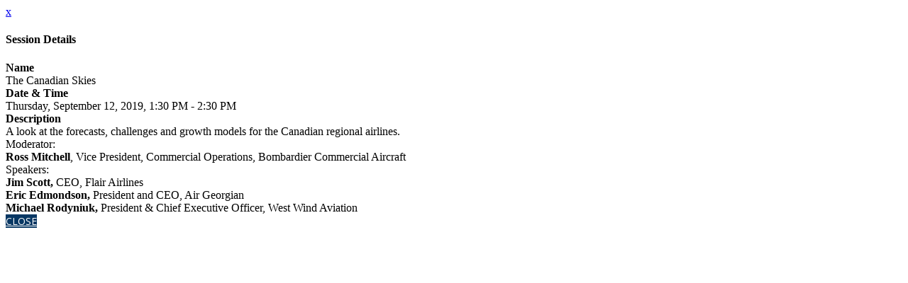

--- FILE ---
content_type: application/x-javascript;charset=utf-8
request_url: https://b.law.com/id?d_visid_ver=4.4.0&d_fieldgroup=A&mcorgid=96C4370453295E4C0A490D44%40AdobeOrg&mid=14529286711710790142658846960481386023&ts=1769202674143
body_size: -47
content:
{"mid":"14529286711710790142658846960481386023"}

--- FILE ---
content_type: application/javascript
request_url: https://tags.tiqcdn.com/utag/alm/main/prod/utag.131.js?utv=ut4.49.202510101611
body_size: 25840
content:
//tealium universal tag - utag.131 ut4.0.202601152301, Copyright 2026 Tealium.com Inc. All Rights Reserved.
var s=s_gi("almtealiumdev")
s.account="almtealiumdev";s.trackDownloadLinks=true;s.trackExternalLinks=true;s.trackInlineStats=true;s.linkInternalFilters="javascript:,localhost,store.law.com";s.linkLeaveQueryString=false;s.linkTrackVars="None";s.linkTrackEvents="None";s.usePlugins=false;s.currencyCode="USD";s.visitorNamespace="alm";s.trackingServer="bc.law.com";s.trackingServerSecure="b.law.com";s.charSet="UTF-8";s.expectSupplementalData=true;s.debugTracking=(utag.cfg)?utag.cfg.utagdb:false;function AppMeasurement_Module_ActivityMap(k){function p(){var a=f.pageYOffset+(f.innerHeight||0);a&&a>+g&&(g=a)}function q(){if(e.scrollReachSelector){var a=k.d.querySelector&&k.d.querySelector(e.scrollReachSelector);a?(g=a.scrollTop||0,a.addEventListener("scroll",function(){var d;(d=a&&a.scrollTop+a.clientHeight||0)>g&&(g=d)})):0<v--&&setTimeout(q,1E3)}}function l(a,d){var b,c,n;if(a&&d&&(b=e.c[d]||(e.c[d]=d.split(","))))for(n=0;n<b.length&&(c=b[n++]);)if(-1<a.indexOf(c))return null;return a}function r(a,d,b,c,e){var f,h;if(a.dataset&&(h=a.dataset[d]))f=h;else if(a.getAttribute)if(h=a.getAttribute("data-"+b))f=h;else if(h=a.getAttribute(b))f=h;if(!f&&k.useForcedLinkTracking&&e){var g;a=a.onclick?""+a.onclick:"";d="";if(c&&a&&(b=a.indexOf(c),0<=b)){for(b+=c.length;b<a.length;)if(h=a.charAt(b++),0<="'\"".indexOf(h)){g=h;break}for(var l=!1;b<a.length&&g;){h=a.charAt(b);if(!l&&h===g)break;"\\"===h?l=!0:(d+=h,l=!1);b++}}(g=d)&&(k.w[c]=g)}return f||e&&k.w[c]}function s(a,d,b){var c;return(c=e[d](a,b))&&l(m(c),e[d+"Exclusions"])}function t(a,d,b){var c;if(a&&!(1===(c=a.nodeType)&&(c=a.nodeName)&&(c=c.toUpperCase())&&w[c])&&(1===a.nodeType&&(c=a.nodeValue)&&(d[d.length]=c),b.a||b.t||b.s||!a.getAttribute||((c=a.getAttribute("alt"))?b.a=c:(c=a.getAttribute("title"))?b.t=c:"IMG"==(""+a.nodeName).toUpperCase()&&(c=a.getAttribute("src")||a.src)&&(b.s=c)),(c=a.childNodes)&&c.length))for(a=0;a<c.length;a++)t(c[a],d,b)}function m(a){if(null==a||void 0==a)return a;try{return a.replace(RegExp("^[\\s\\n\\f\\r\\t\t-\r \u00a0\u1680\u180e\u2000-\u200a\u2028\u2029\u205f\u3000\ufeff]+","mg"),"").replace(RegExp("[\\s\\n\\f\\r\\t\t-\r \u00a0\u1680\u180e\u2000-\u200a\u2028\u2029\u205f\u3000\ufeff]+$","mg"),"").replace(RegExp("[\\s\\n\\f\\r\\t\t-\r \u00a0\u1680\u180e\u2000-\u200a\u2028\u2029\u205f\u3000\ufeff]{1,}","mg")," ").substring(0,254)}catch(d){}}var e=this;e.s=k;var f=window;f.s_c_in||(f.s_c_il=[],f.s_c_in=0);e._il=f.s_c_il;e._in=f.s_c_in;e._il[e._in]=e;f.s_c_in++;e._c="s_m";var g=0,u,v=60;e.c={};var w={SCRIPT:1,STYLE:1,LINK:1,CANVAS:1};e._g=function(){var a,d,b,c=k.contextData,e=k.linkObject;(a=k.pageName||k.pageURL)&&(d=s(e,"link",k.linkName))&&(b=s(e,"region"))&&(c["a.activitymap.page"]=a.substring(0,255),c["a.activitymap.link"]=128<d.length?d.substring(0,128):d,c["a.activitymap.region"]=127<b.length?b.substring(0,127):b,0<g&&(c["a.activitymap.xy"]=10*Math.floor(g/10)),c["a.activitymap.pageIDType"]=k.pageName?1:0)};e._d=function(){e.trackScrollReach&&!u&&(e.scrollReachSelector?q():(p(),f.addEventListener&&f.addEventListener("scroll",p,!1)),u=!0)};e.link=function(a,d){var b;if(d)b=l(m(d),e.linkExclusions);else if((b=a)&&!(b=r(a,"sObjectId","s-object-id","s_objectID",1))){var c,f;(f=l(m(a.innerText||a.textContent),e.linkExclusions))||(t(a,c=[],b={a:void 0,t:void 0,s:void 0}),(f=l(m(c.join(""))))||(f=l(m(b.a?b.a:b.t?b.t:b.s?b.s:void 0)))||!(c=(c=a.tagName)&&c.toUpperCase?c.toUpperCase():"")||("INPUT"==c||"SUBMIT"==c&&a.value?f=l(m(a.value)):"IMAGE"==c&&a.src&&(f=l(m(a.src)))));b=f}return b};e.region=function(a){for(var d,b=e.regionIDAttribute||"data-cy";a&&(a=a.parentNode);){if(d=r(a,b,b,b))return d;if("BODY"==a.nodeName)return"BODY"}}}
function getPreviousValue(v,c){var k=v,d=c;if("-v"===k)return{plugin:"getPreviousValue",version:"3.0"};var a=function(){if("undefined"!==typeof window.s_c_il)for(var c=0,b;c<window.s_c_il.length;c++)if(b=window.s_c_il[c],b._c&&"s_c"===b._c)return b}();"undefined"!==typeof a&&(a.contextData.getPreviousValue="3.0");window.cookieWrite=window.cookieWrite||function(c,b,f){if("string"===typeof c){var h=window.location.hostname,a=window.location.hostname.split(".").length-1;if(h&&!/^[0-9.]+$/.test(h)){a=2<a?a:2;var e=h.lastIndexOf(".");if(0<=e){for(;0<=e&&1<a;)e=h.lastIndexOf(".",e-1),a--;e=0<e?h.substring(e):h}}g=e;b="undefined"!==typeof b?""+b:"";if(f||""===b)if(""===b&&(f=-60),"number"===typeof f){var d=new Date;d.setTime(d.getTime()+6E4*f)}else d=f;return c&&(document.cookie=encodeURIComponent(c)+"="+encodeURIComponent(b)+"; path=/;"+(f?" expires="+d.toUTCString()+";":"")+(g?" domain="+g+";":""),"undefined"!==typeof cookieRead)?cookieRead(c)===b:!1}};window.cookieRead=window.cookieRead||function(c){if("string"===typeof c)c=encodeURIComponent(c);else return"";var b=" "+document.cookie,a=b.indexOf(" "+c+"="),d=0>a?a:b.indexOf(";",a);return(c=0>a?"":decodeURIComponent(b.substring(a+2+c.length,0>d?b.length:d)))?c:""};var l;d=d||"s_gpv";a=new Date;a.setTime(a.getTime()+18E5);window.cookieRead(d)&&(l=window.cookieRead(d));k?window.cookieWrite(d,k,a):window.cookieWrite(d,l,a);return l};function getPercentPageViewed(pid,ch){var e=pid,i=ch;if("-v"===e)return{plugin:"getPercentPageViewed",version:"5.1"};var t=function(){if(void 0!==window.s_c_il){for(var e,i=0;i<window.s_c_il.length;i++)if((e=window.s_c_il[i])._c&&"s_c"===e._c)return e}}();function o(){if(window.ppvID){var e=Math.max(Math.max(document.body.scrollHeight,document.documentElement.scrollHeight),Math.max(document.body.offsetHeight,document.documentElement.offsetHeight),Math.max(document.body.clientHeight,document.documentElement.clientHeight)),i=window.innerHeight||document.documentElement.clientHeight||document.body.clientHeight,t=(window.pageYOffset||window.document.documentElement.scrollTop||window.document.body.scrollTop)+i,o=Math.min(Math.round(t/e*100),100),n=Math.floor(e/i),p=Math.floor(t/i),s="";if(!window.cookieRead("s_tp")||decodeURIComponent(window.cookieRead("s_ppv").split(",")[0])!==window.ppvID||window.p_fo(window.ppvID)||!0==window.ppvChange&&window.cookieRead("s_tp")&&e!=window.cookieRead("s_tp")){if((decodeURIComponent(window.cookieRead("s_ppv").split(",")[0])!==window.ppvID||window.p_fo(window.ppvID+"1"))&&window.cookieWrite("s_ips",t),window.cookieRead("s_tp")&&decodeURIComponent(window.cookieRead("s_ppv").split(",")[0])===window.ppvID){window.cookieRead("s_tp");var a=window.cookieRead("s_ppv"),c=a.indexOf(",")>-1?a.split(","):[],d=c[0]?c[0]:"",r=window.cookieRead("s_ips"),l=c[3]?c[3]:"";s=d+","+Math.round(r/e*100)+","+Math.round(l/e*100)+","+o+","+l+","+n+","+p}window.cookieWrite("s_tp",e)}else s=window.cookieRead("s_ppv");var v=s&&s.indexOf(",")>-1?s.split(",",7):[],f=v.length>0?v[0]:encodeURIComponent(window.ppvID),$=v.length>1?parseInt(v[1]):o,h=v.length>2?parseInt(v[2]):o,u=v.length>4?parseInt(v[4]):t,k=v.length>5?parseInt(v[5]):n,m=v.length>6?parseInt(v[6]):p;o>0&&(s=f+","+$+","+(o>h?o:h)+","+o+","+(t>u?t:u)+","+(n>k?n:k)+","+(p>m?p:m)),window.cookieWrite("s_ppv",s)}}void 0!==t&&(t.contextData.getPercentPageViewed="5.1"),window.pageName=void 0!==t&&t.pageName||"",window.cookieWrite=window.cookieWrite||function(e,i,t){if("string"==typeof e){if(g=function(){var e=window.location.hostname,i=window.location.hostname.split(".").length-1;if(e&&!/^[0-9.]+$/.test(e)){i=2<i?i:2;var t=e.lastIndexOf(".");if(0<=t){for(;0<=t&&1<i;)t=e.lastIndexOf(".",t-1),i--;t=0<t?e.substring(t):e}}return t}(),i=void 0!==i?""+i:"",t||""===i){if(""===i&&(t=-60),"number"==typeof t){var o=new Date;o.setTime(o.getTime()+6e4*t)}else o=t}return!!e&&(document.cookie=encodeURIComponent(e)+"="+encodeURIComponent(i)+"; path=/;"+(t?" expires="+o.toUTCString()+";":"")+(g?" domain="+g+";":""),void 0!==window.cookieRead)&&window.cookieRead(e)===i}},window.cookieRead=window.cookieRead||function(e){if("string"!=typeof e)return"";e=encodeURIComponent(e);var i=" "+document.cookie,t=i.indexOf(" "+e+"="),o=0>t?t:i.indexOf(";",t);return(e=0>t?"":decodeURIComponent(i.substring(t+2+e.length,0>o?i.length:o)))?e:""},window.p_fo=window.p_fo||function(e){return window.__fo||(window.__fo={}),!window.__fo[e]&&(window.__fo[e]={},!0)};var n=window.cookieRead("s_ppv"),p=n.indexOf(",")>-1?n.split(","):[];p[0]=p.length>0?decodeURIComponent(p[0]):"",e=e||(window.pageName?window.pageName:document.location.href),void 0===i||!0==i?window.ppvChange=!0:window.ppvChange=!1,void 0!==t&&t.linkType&&"o"===t.linkType||(window.ppvID&&window.ppvID===e||(window.ppvID=e,window.cookieWrite("s_ppv",""),o()),window.p_fo("s_gppvLoad2")&&window.addEventListener&&(window.addEventListener("load",o,!1),window.addEventListener("click",o,!1),window.addEventListener("scroll",o,!1)),this._ppvPreviousPage=p[0]?p[0]:"",this._ppvInitialPercentViewed=p[1]?p[1]:"",this._ppvHighestPercentViewed=p[2]?p[2]:"",this._ppvFinalPercentViewed=p[3]?p[3]:"",this._ppvHighestPixelsSeen=p[4]?p[4]:"",this._ppvFoldsAvailable=p[5]?p[5]:"",this._ppvFoldsSeen=p[6]?p[6]:"")}
function getTimeParting(t){var c=t;if("-v"===t)return{plugin:"getTimeParting",version:"6.3"};a:{if("undefined"!==typeof window.s_c_il){var a=0;for(var b;a<window.s_c_il.length;a++)if(b=window.s_c_il[a],b._c&&"s_c"===b._c){a=b;break a}}a=void 0}"undefined"!==typeof a&&(a.contextData.getTimeParting="6.3");c=document.documentMode?void 0:c||"Etc/GMT";a=(new Date).toLocaleDateString("en-US",{timeZone:c,minute:"numeric",hour:"numeric",weekday:"long",day:"numeric",year:"numeric",month:"long"});a=/([a-zA-Z]+).*?([a-zA-Z]+).*?([0-9]+).*?([0-9]+)(.*?)([0-9])(.*)/.exec(a);return"year="+a[4]+" | month="+a[2]+" | date="+a[3]+" | day="+a[1]+" | time="+(a[6]+a[7])};function getValOnce(vtc,cn,et,ep){var e=vtc,i=cn,t=et,n=ep;if(arguments&&"-v"===arguments[0])return{plugin:"getValOnce",version:"3.1"};var o=function(){if(void 0!==window.s_c_il){for(var e,i=0;i<window.s_c_il.length;i++)if((e=window.s_c_il[i])._c&&"s_c"===e._c)return e}}();if(void 0!==o&&(o.contextData.getValOnce="3.1"),window.cookieWrite=window.cookieWrite||function(e,i,t){if("string"==typeof e){var n=window.location.hostname,o=window.location.hostname.split(".").length-1;if(n&&!/^[0-9.]+$/.test(n)){o=2<o?o:2;var r=n.lastIndexOf(".");if(0<=r){for(;0<=r&&1<o;)r=n.lastIndexOf(".",r-1),o--;r=0<r?n.substring(r):n}}if(g=r,i=void 0!==i?""+i:"",t||""===i){if(""===i&&(t=-60),"number"==typeof t){var f=new Date;f.setTime(f.getTime()+6e4*t)}else f=t}return!!e&&(document.cookie=encodeURIComponent(e)+"="+encodeURIComponent(i)+"; path=/;"+(t?" expires="+f.toUTCString()+";":"")+(g?" domain="+g+";":""),"undefined"!=typeof cookieRead)&&cookieRead(e)===i}},window.cookieRead=window.cookieRead||function(e){if("string"!=typeof e)return"";e=encodeURIComponent(e);var i=" "+document.cookie,t=i.indexOf(" "+e+"="),n=0>t?t:i.indexOf(";",t);return(e=0>t?"":decodeURIComponent(i.substring(t+2+e.length,0>n?i.length:n)))?e:""},e){var i=i||"s_gvo",t=t||0,n="m"===n?6e4:864e5;if(e!==cookieRead(i)){var r=new Date;return r.setTime(r.getTime()+t*n),cookieWrite(i,e,0===t?0:r),e}}return""}
function getQueryParam(a,d,f){function n(g,c){c=c.split("?").join("&");c=c.split("#").join("&");var e=c.indexOf("&");if(g&&(-1<e||c.indexOf("=")>e)){e=c.substring(e+1);e=e.split("&");for(var h=0,p=e.length;h<p;h++){var l=e[h].split("="),q=l[1];if(l[0].toLowerCase()===g.toLowerCase())return decodeURIComponent(q||!0)}}return""}if("-v"===a)return{plugin:"getQueryParam",version:"4.0.1"};var b=function(){if("undefined"!==typeof window.s_c_il)for(var g=0,c;g<window.s_c_il.length;g++)if(c=window.s_c_il[g],c._c&&"s_c"===c._c)return c}();"undefined"!==typeof b&&(b.contextData.getQueryParam="4.0");if(a){d=d||"";f=(f||"undefined"!==typeof b&&b.pageURL||location.href)+"";(4<d.length||-1<d.indexOf("="))&&f&&4>f.length&&(b=d,d=f,f=b);b="";for(var m=a.split(","),r=m.length,k=0;k<r;k++)a=n(m[k],f),"string"===typeof a?(a=-1<a.indexOf("#")?a.substring(0,a.indexOf("#")):a,b+=b?d+a:a):b=""===b?a:b+(d+a);return b}};function apl(lv,va,d1,d2,cc){var b=lv,d=va,e=d1,c=d2,g=cc;if("-v"===b)return{plugin:"apl",version:"4.0"};var h=function(){if("undefined"!==typeof window.s_c_il)for(var k=0,b;k<window.s_c_il.length;k++)if(b=window.s_c_il[k],b._c&&"s_c"===b._c)return b}();"undefined"!==typeof h&&(h.contextData.apl="4.0");window.inList=window.inList||function(b,d,c,e){if("string"!==typeof d)return!1;if("string"===typeof b)b=b.split(c||",");else if("object"!==typeof b)return!1;c=0;for(a=b.length;c<a;c++)if(1==e&&d===b[c]||d.toLowerCase()===b[c].toLowerCase())return!0;return!1};if(!b||"string"===typeof b){if("string"!==typeof d||""===d)return b;e=e||",";c=c||e;1==c&&(c=e,g||(g=1));2==c&&1!=g&&(c=e);d=d.split(",");h=d.length;for(var f=0;f<h;f++)window.inList(b,d[f],e,g)||(b=b?b+c+d[f]:d[f])}return b};var getPageName=function(si,qv,hv,de){var a=si,b=qv,f=hv,e=de;if("-v"===a)return{plugin:"getPageName",version:"4.2"};a:{if("undefined"!==typeof window.s_c_il){var d=0;for(var g;d<window.s_c_il.length;d++)if(g=window.s_c_il[d],g._c&&"s_c"===g._c){d=g;break a}}d=void 0}"undefined"!==typeof d&&(d.contextData.getPageName="4.2");var c=location.hostname,h=location.pathname.substring(1).split("/"),l=h.length,k=location.search.substring(1).split("&"),m=k.length;d=location.hash.substring(1).split("&");g=d.length;e=e?e:"|";a=a?a:c;b=b?b:"";f=f?f:"";if(1===l&&""===h[0])a=a+e+"home";else for(c=0;c<l;c++)a=a+e+decodeURIComponent(h[c]);if(b&&(1!==m||""!==k[0]))for(h=b.split(","),l=h.length,c=0;c<l;c++)for(b=0;b<m;b++)if(h[c]===k[b].split("=")[0]){a=a+e+decodeURIComponent(k[b]);break}if(f&&(1!==g||""!==d[0]))for(f=f.split(","),k=f.length,c=0;c<k;c++)for(b=0;b<g;b++)if(f[c]===d[b].split("=")[0]){a=a+e+decodeURIComponent(d[b]);break}return a.substring(a.length-e.length)===e?a.substring(0,a.length-e.length):a};function AppMeasurement(r){var a=this;a.version="2.23.0";var h=window;h.s_c_in||(h.s_c_il=[],h.s_c_in=0);a._il=h.s_c_il;a._in=h.s_c_in;a._il[a._in]=a;h.s_c_in++;a._c="s_c";var q=h.AppMeasurement.mc;q||(q=null);var p=h,m,s;try{for(m=p.parent,s=p.location;m&&m.location&&s&&""+m.location!==""+s&&p.location&&""+m.location!==""+p.location&&m.location.host===s.host;)p=m,m=p.parent}catch(u){}a.log=function(a){try{console.log(a)}catch(c){}};a.Sa=function(a){return""+parseInt(a)==""+a};a.replace=function(a,c,d){return!a||0>a.indexOf(c)?a:a.split(c).join(d)};a.escape=function(b){var c,d;if(!b)return b;b=encodeURIComponent(b);for(c=0;7>c;c++)d="+~!*()'".substring(c,c+1),0<=b.indexOf(d)&&(b=a.replace(b,d,"%"+d.charCodeAt(0).toString(16).toUpperCase()));return b};a.unescape=function(b){if(!b)return b;b=0<=b.indexOf("+")?a.replace(b,"+"," "):b;try{return decodeURIComponent(b)}catch(c){}return unescape(b)};a.Rb=function(){var b=h.location.hostname,c=a.fpCookieDomainPeriods,d;c||(c=a.cookieDomainPeriods);if(b&&!a.La&&!/^[0-9.]+$/.test(b)&&(c=c?parseInt(c):2,c=2<c?c:2,d=b.lastIndexOf("."),0<=d)){for(;0<=d&&1<c;)d=b.lastIndexOf(".",d-1),c--;a.La=0<d?b.substring(d):b}return a.La};a.c_r=a.cookieRead=function(b){b=a.escape(b);var c=" "+a.d.cookie,d=c.indexOf(" "+b+"="),f=0>d?d:c.indexOf(";",d);b=0>d?"":a.unescape(c.substring(d+2+b.length,0>f?c.length:f));return"[[B]]"!=b?b:""};a.c_w=a.cookieWrite=function(b,c,d){var f=a.Rb(),e=a.cookieLifetime,g;c=""+c;e=e?(""+e).toUpperCase():"";d&&"SESSION"!=e&&"NONE"!=e&&((g=""!=c?parseInt(e?e:0):-60)?(d=new Date,d.setTime(d.getTime()+1E3*g)):1===d&&(d=new Date,g=d.getYear(),d.setYear(g+2+(1900>g?1900:0))));return b&&"NONE"!=e?(a.d.cookie=a.escape(b)+"="+a.escape(""!=c?c:"[[B]]")+"; path=/;"+(d&&"SESSION"!=e?" expires="+d.toUTCString()+";":"")+(f?" domain="+f+";":"")+(a.writeSecureCookies?" secure;":""),a.cookieRead(b)==c):0};a.Ob=function(){var b=a.Util.getIeVersion();"number"===typeof b&&10>b&&(a.unsupportedBrowser=!0,a.Bb(a,function(){}))};a.za=function(){var a=navigator.userAgent;return"Microsoft Internet Explorer"===navigator.appName||0<=a.indexOf("MSIE ")||0<=a.indexOf("Trident/")&&0<=a.indexOf("Windows NT 6")?!0:!1};a.Bb=function(a,c){for(var d in a)Object.prototype.hasOwnProperty.call(a,d)&&"function"===typeof a[d]&&(a[d]=c)};a.K=[];a.fa=function(b,c,d){if(a.Ma)return 0;a.maxDelay||(a.maxDelay=250);var f=0,e=(new Date).getTime()+a.maxDelay,g=a.d.visibilityState,k=["webkitvisibilitychange","visibilitychange"];g||(g=a.d.webkitVisibilityState);if(g&&"prerender"==g){if(!a.ga)for(a.ga=1,d=0;d<k.length;d++)a.d.addEventListener(k[d],function(){var b=a.d.visibilityState;b||(b=a.d.webkitVisibilityState);"visible"==b&&(a.ga=0,a.delayReady())});f=1;e=0}else d||a.u("_d")&&(f=1);f&&(a.K.push({m:b,a:c,t:e}),a.ga||setTimeout(a.delayReady,a.maxDelay));return f};a.delayReady=function(){var b=(new Date).getTime(),c=0,d;for(a.u("_d")?c=1:a.Ba();0<a.K.length;){d=a.K.shift();if(c&&!d.t&&d.t>b){a.K.unshift(d);setTimeout(a.delayReady,parseInt(a.maxDelay/2));break}a.Ma=1;a[d.m].apply(a,d.a);a.Ma=0}};a.setAccount=a.sa=function(b){var c,d;if(!a.fa("setAccount",arguments))if(a.account=b,a.allAccounts)for(c=a.allAccounts.concat(b.split(",")),a.allAccounts=[],c.sort(),d=0;d<c.length;d++)0!=d&&c[d-1]==c[d]||a.allAccounts.push(c[d]);else a.allAccounts=b.split(",")};a.foreachVar=function(b,c){var d,f,e,g,k="";e=f="";if(a.lightProfileID)d=a.O,(k=a.lightTrackVars)&&(k=","+k+","+a.la.join(",")+",");else{d=a.g;if(a.pe||a.linkType)k=a.linkTrackVars,f=a.linkTrackEvents,a.pe&&(e=a.pe.substring(0,1).toUpperCase()+a.pe.substring(1),a[e]&&(k=a[e].ic,f=a[e].hc));k&&(k=","+k+","+a.D.join(",")+",");f&&k&&(k+=",events,")}c&&(c=","+c+",");for(f=0;f<d.length;f++)e=d[f],(g=a[e])&&(!k||0<=k.indexOf(","+e+","))&&(!c||0<=c.indexOf(","+e+","))&&b(e,g)};a.l=function(b,c,d,f,e){var g="",k,l,h,n,m=0;"contextData"==b&&(b="c");"clientHints"==b&&(b="h");if(c){for(k in c)if(!(Object.prototype[k]||e&&k.substring(0,e.length)!=e)&&c[k]&&(!d||0<=d.indexOf(","+(f?f+".":"")+k+","))){h=!1;if(m)for(l=0;l<m.length;l++)if(k.substring(0,m[l].length)==m[l]){h=!0;break}if(!h&&(""==g&&(g+="&"+b+"."),l=c[k],e&&(k=k.substring(e.length)),0<k.length))if(h=k.indexOf("."),0<h)l=k.substring(0,h),h=(e?e:"")+l+".",m||(m=[]),m.push(h),g+=a.l(l,c,d,f,h);else if("boolean"==typeof l&&(l=l?"true":"false"),l){if("retrieveLightData"==f&&0>e.indexOf(".contextData."))switch(h=k.substring(0,4),n=k.substring(4),k){case"transactionID":k="xact";break;case"channel":k="ch";break;case"campaign":k="v0";break;default:a.Sa(n)&&("prop"==h?k="c"+n:"eVar"==h?k="v"+n:"list"==h?k="l"+n:"hier"==h&&(k="h"+n,l=l.substring(0,255)))}g+="&"+a.escape(k)+"="+a.escape(l)}}""!=g&&(g+="&."+b)}return g};a.usePostbacks=0;a.Ub=function(){var b="",c,d,f,e,g,k,l,h,n="",m="",p=e="",r=a.T();if(a.lightProfileID)c=a.O,(n=a.lightTrackVars)&&(n=","+n+","+a.la.join(",")+",");else{c=a.g;if(a.pe||a.linkType)n=a.linkTrackVars,m=a.linkTrackEvents,a.pe&&(e=a.pe.substring(0,1).toUpperCase()+a.pe.substring(1),a[e]&&(n=a[e].ic,m=a[e].hc));n&&(n=","+n+","+a.D.join(",")+",");m&&(m=","+
m+",",n&&(n+=",events,"));a.events2&&(p+=(""!=p?",":"")+a.events2)}if(r&&r.getCustomerIDs){e=q;if(g=r.getCustomerIDs())for(d in g)Object.prototype[d]||(f=g[d],"object"==typeof f&&(e||(e={}),f.id&&(e[d+".id"]=f.id),f.authState&&(e[d+".as"]=f.authState)));e&&(b+=a.l("cid",e))}a.AudienceManagement&&a.AudienceManagement.isReady()&&(b+=a.l("d",a.AudienceManagement.getEventCallConfigParams()));for(d=0;d<c.length;d++){e=c[d];g=a[e];f=e.substring(0,4);k=e.substring(4);g||("events"==e&&p?(g=p,p=""):"marketingCloudOrgID"==e&&r&&a.V("ECID")&&(g=r.marketingCloudOrgID));if(g&&(!n||0<=n.indexOf(","+e+","))){switch(e){case"customerPerspective":e="cp";break;case"marketingCloudOrgID":e="mcorgid";break;case"supplementalDataID":e="sdid";break;case"timestamp":e="ts";break;case"dynamicVariablePrefix":e="D";break;case"visitorID":e="vid";break;case"marketingCloudVisitorID":e="mid";break;case"analyticsVisitorID":e="aid";break;case"audienceManagerLocationHint":e="aamlh";break;case"audienceManagerBlob":e="aamb";break;case"authState":e="as";break;case"pageURL":e="g";255<g.length&&(a.pageURLRest=g.substring(255),g=g.substring(0,255));break;case"pageURLRest":e="-g";break;case"referrer":e="r";break;case"vmk":case"visitorMigrationKey":e="vmt";break;case"visitorMigrationServer":e="vmf";a.ssl&&a.visitorMigrationServerSecure&&(g="");break;case"visitorMigrationServerSecure":e="vmf";!a.ssl&&a.visitorMigrationServer&&(g="");break;case"charSet":e="ce";break;case"visitorNamespace":e="ns";break;case"cookieDomainPeriods":e="cdp";break;case"cookieLifetime":e="cl";break;case"variableProvider":e="vvp";break;case"currencyCode":e="cc";break;case"channel":e="ch";break;case"transactionID":e="xact";break;case"campaign":e="v0";break;case"latitude":e="lat";break;case"longitude":e="lon";break;case"resolution":e="s";break;case"colorDepth":e="c";break;case"javascriptVersion":e="j";break;case"javaEnabled":e="v";break;case"cookiesEnabled":e="k";break;case"browserWidth":e="bw";break;case"browserHeight":e="bh";break;case"connectionType":e="ct";break;case"homepage":e="hp";break;case"events":p&&(g+=(""!=g?",":"")+p);if(m)for(k=g.split(","),g="",f=0;f<k.length;f++)l=k[f],h=l.indexOf("="),0<=h&&(l=l.substring(0,h)),h=l.indexOf(":"),0<=h&&(l=l.substring(0,h)),0<=m.indexOf(","+l+",")&&(g+=(g?",":"")+k[f]);break;case"events2":g="";break;case"contextData":b+=a.l("c",a[e],n,e);g="";break;case"clientHints":b+=a.l("h",a[e],n,e);g="";break;case"lightProfileID":e="mtp";break;case"lightStoreForSeconds":e="mtss";a.lightProfileID||(g="");break;case"lightIncrementBy":e="mti";a.lightProfileID||(g="");break;case"retrieveLightProfiles":e="mtsr";break;case"deleteLightProfiles":e="mtsd";break;case"retrieveLightData":a.retrieveLightProfiles&&(b+=a.l("mts",a[e],n,e));g="";break;default:a.Sa(k)&&("prop"==f?e="c"+k:"eVar"==f?e="v"+k:"list"==f?e="l"+k:"hier"==f&&(e="h"+k,g=g.substring(0,255)))}g&&(b+="&"+e+"="+("pev"!=e.substring(0,3)?a.escape(g):g))}"pev3"==e&&a.e&&(b+=a.e)}a.ka&&(b+="&lrt="+a.ka,a.ka=null);return b};a.B=function(a){var c=a.tagName;if("undefined"!=""+a.pc||"undefined"!=""+a.cc&&"HTML"!=(""+a.cc).toUpperCase())return"";c=c&&c.toUpperCase?c.toUpperCase():"";"SHAPE"==c&&(c="");c&&(("INPUT"==c||"BUTTON"==c)&&a.type&&a.type.toUpperCase?c=a.type.toUpperCase():!c&&a.href&&(c="A"));return c};a.Oa=function(a){var c=h.location,d=a.href?a.href:"",f,e,g;"string"!==typeof d&&(d="");f=d.indexOf(":");e=d.indexOf("?");g=d.indexOf("/");d&&(0>f||0<=e&&f>e||0<=g&&f>g)&&(e=a.protocol&&1<a.protocol.length?a.protocol:c.protocol?c.protocol:"",f=c.pathname.lastIndexOf("/"),d=(e?e+"//":"")+(a.host?a.host:c.host?c.host:"")+("/"!=d.substring(0,1)?c.pathname.substring(0,0>f?0:f)+"/":"")+d);return d};a.L=function(b){var c=a.B(b),d,f,e="",g=0;return c&&(d=b.protocol,f=b.onclick,!b.href||"A"!=c&&"AREA"!=c||f&&d&&!(0>d.toLowerCase().indexOf("javascript"))?f?(e=a.replace(a.replace(a.replace(a.replace(""+f,"\r",""),"\n",""),"\t","")," ",""),g=2):"INPUT"==c||"SUBMIT"==c?(b.value?e=b.value:b.innerText?e=b.innerText:b.textContent&&(e=b.textContent),g=3):"IMAGE"==c&&b.src&&(e=b.src):e=a.Oa(b),e)?{id:e.substring(0,100),type:g}:0};a.nc=function(b){for(var c=a.B(b),d=a.L(b);b&&!d&&"BODY"!=c;)if(b=b.parentElement?b.parentElement:b.parentNode)c=a.B(b),d=a.L(b);d&&"BODY"!=c||(b=0);b&&(c=b.onclick?""+b.onclick:"",0<=c.indexOf(".tl(")||0<=c.indexOf(".trackLink("))&&(b=0);return b};a.bc=function(){var b,c,d=a.linkObject,f=a.linkType,e=a.linkURL,g,k;a.ma=1;d||(a.ma=0,d=a.clickObject);if(d){b=a.B(d);for(c=a.L(d);d&&!c&&"BODY"!=b;)if(d=d.parentElement?d.parentElement:d.parentNode)b=a.B(d),c=a.L(d);c&&"BODY"!=b||(d=0);if(d&&!a.linkObject){var l=d.onclick?""+d.onclick:"";if(0<=l.indexOf(".tl(")||0<=l.indexOf(".trackLink("))d=0}}else a.ma=1;!e&&d&&(e=a.Oa(d));e&&!a.linkLeaveQueryString&&(g=e.indexOf("?"),0<=g&&(e=e.substring(0,g)));if(!f&&e){var m=0,n=0,p;if(a.trackDownloadLinks&&a.linkDownloadFileTypes)for(l=e.toLowerCase(),g=l.indexOf("?"),k=l.indexOf("#"),0<=g?0<=k&&k<g&&(g=k):g=k,0<=g&&(l=l.substring(0,g)),g=a.linkDownloadFileTypes.toLowerCase().split(","),k=0;k<g.length;k++)(p=g[k])&&l.substring(l.length-(p.length+1))=="."+p&&(f="d");if(a.trackExternalLinks&&!f&&(l=e.toLowerCase(),a.Ra(l)&&(a.linkInternalFilters||(a.linkInternalFilters=h.location.hostname),g=0,a.linkExternalFilters?(g=a.linkExternalFilters.toLowerCase().split(","),m=1):a.linkInternalFilters&&(g=a.linkInternalFilters.toLowerCase().split(",")),g))){for(k=0;k<g.length;k++)p=g[k],0<=l.indexOf(p)&&(n=1);n?m&&(f="e"):m||(f="e")}}a.linkObject=d;a.linkURL=e;a.linkType=f;if(a.trackClickMap||a.trackInlineStats)a.e="",d&&(f=a.pageName,e=1,d=d.sourceIndex,f||(f=a.pageURL,e=0),h.s_objectID&&(c.id=h.s_objectID,d=c.type=1),f&&c&&c.id&&b&&(a.e="&pid="+a.escape(f.substring(0,255))+(e?"&pidt="+e:"")+"&oid="+a.escape(c.id.substring(0,100))+(c.type?"&oidt="+c.type:"")+"&ot="+b+(d?"&oi="+d:"")))};a.Vb=function(){var b=a.ma,c=a.linkType,d=a.linkURL,f=a.linkName;c&&(d||f)&&(c=c.toLowerCase(),"d"!=c&&"e"!=c&&(c="o"),a.pe="lnk_"+c,a.pev1=d?a.escape(d):"",a.pev2=f?a.escape(f):"",b=1);a.abort&&(b=0);if(a.trackClickMap||a.trackInlineStats||a.Yb()){var c={},d=0,e=a.vb(),g=e?e.split("&"):0,k,l,h,e=0;if(g)for(k=0;k<g.length;k++)l=g[k].split("="),f=a.unescape(l[0]).split(","),l=a.unescape(l[1]),c[l]=f;f=a.account.split(",");k={};for(h in a.contextData)h&&!Object.prototype[h]&&"a.activitymap."==h.substring(0,14)&&(k[h]=a.contextData[h],a.contextData[h]="");a.e=a.l("c",k)+(a.e?a.e:"");if(b||a.e){b&&!a.e&&(e=1);for(l in c)if(!Object.prototype[l])for(h=0;h<f.length;h++)for(e&&(g=c[l].join(","),g==a.account&&(a.e+=("&"!=l.charAt(0)?"&":"")+
l,c[l]=[],d=1)),k=0;k<c[l].length;k++)g=c[l][k],g==f[h]&&(e&&(a.e+="&u="+a.escape(g)+("&"!=l.charAt(0)?"&":"")+l+"&u=0"),c[l].splice(k,1),d=1);b||(d=1);if(d){e="";k=2;!b&&a.e&&(e=a.escape(f.join(","))+"="+a.escape(a.e),k=1);for(l in c)!Object.prototype[l]&&0<k&&0<c[l].length&&(e+=(e?"&":"")+a.escape(c[l].join(","))+"="+a.escape(l),k--);a.Db(e)}}}return b};a.vb=function(){if(a.useLinkTrackSessionStorage){if(a.Fa())return h.sessionStorage.getItem(a.P)}else return a.cookieRead(a.P)};a.Fa=function(){return h.sessionStorage?!0:!1};a.Db=function(b){a.useLinkTrackSessionStorage?a.Fa()&&h.sessionStorage.setItem(a.P,b):a.cookieWrite(a.P,b)};a.Wb=function(){if(!a.gc){var b=new Date,c=p.location,d,f,e=f=d="",g="",k="",l="1.2",h=a.cookieWrite("s_cc","true",0)?"Y":"N",m="",q="";if(b.setUTCDate&&(l="1.3",(0).toPrecision&&(l="1.5",b=[],b.forEach))){l="1.6";f=0;d={};try{f=new Iterator(d),f.next&&(l="1.7",b.reduce&&(l="1.8",l.trim&&(l="1.8.1",Date.parse&&(l="1.8.2",Object.create&&(l="1.8.5")))))}catch(r){}}d=screen.width+"x"+screen.height;e=navigator.javaEnabled()?"Y":"N";f=screen.pixelDepth?screen.pixelDepth:screen.colorDepth;g=a.w.innerWidth?a.w.innerWidth:a.d.documentElement.offsetWidth;k=a.w.innerHeight?a.w.innerHeight:a.d.documentElement.offsetHeight;try{a.b.addBehavior("#default#homePage"),m=a.b.oc(c)?"Y":"N"}catch(s){}try{a.b.addBehavior("#default#clientCaps"),q=a.b.connectionType}catch(t){}a.resolution=d;a.colorDepth=f;a.javascriptVersion=l;a.javaEnabled=e;a.cookiesEnabled=h;a.browserWidth=g;a.browserHeight=k;a.connectionType=q;a.homepage=m;a.gc=1}};a.ib=function(){if(a.collectHighEntropyUserAgentHints&&!a.H&&a.cb()){a.H=!0;try{navigator.userAgentData.getHighEntropyValues(a.ta).then(function(b){a.clientHints={};a.ta.forEach(function(d){Object.prototype.hasOwnProperty.call(b,d)&&(a.clientHints[d]=b[d])})})["catch"](function(b){a.H=!1;a.clientHints={};a.debugTracking&&a.log(b.message)})}catch(b){a.H=!1,a.clientHints={},a.debugTracking&&a.log(b.message)}}else a.clientHints={}};a.cb=function(){return"undefined"!==typeof navigator.userAgentData};a.Q={};a.loadModule=function(b,c){var d=a.Q[b];if(!d){d=h["AppMeasurement_Module_"+b]?new h["AppMeasurement_Module_"+b](a):{};a.Q[b]=a[b]=d;d.ob=function(){return d.yb};d.Eb=function(c){if(d.yb=c)a[b+"_onLoad"]=c,a.fa(b+"_onLoad",[a,d],1)||c(a,d)};try{Object.defineProperty?Object.defineProperty(d,"onLoad",{get:d.ob,set:d.Eb}):d._olc=1}catch(f){d._olc=1}}c&&(a[b+"_onLoad"]=c,a.fa(b+"_onLoad",[a,d],1)||c(a,d))};a.u=function(b){var c,d;for(c in a.Q)if(!Object.prototype[c]&&(d=a.Q[c])&&(d._olc&&d.onLoad&&(d._olc=0,d.onLoad(a,d)),d[b]&&d[b]()))return 1;return 0};a.Yb=function(){return a.ActivityMap&&a.ActivityMap._c?!0:!1};a.Zb=function(){var b=Math.floor(1E13*Math.random()),c=a.visitorSampling,d=a.visitorSamplingGroup,d="s_vsn_"+(a.visitorNamespace?a.visitorNamespace:a.account)+(d?"_"+d:""),f=a.cookieRead(d);if(c){c*=100;f&&(f=parseInt(f));if(!f){if(!a.cookieWrite(d,b))return 0;f=b}if(f%1E4>c)return 0}return 1};a.S=function(b,c){var d,f,e,g,k,h,m;m={};for(d=0;2>d;d++)for(f=0<d?a.Ha:a.g,e=0;e<f.length;e++)if(g=f[e],(k=b[g])||b["!"+g]){if(k&&!c&&("contextData"==g||"retrieveLightData"==g)&&a[g])for(h in a[g])k[h]||(k[h]=a[g][h]);a[g]||(m["!"+g]=1);m[g]=a[g];a[g]=k}return m};a.lc=function(b){var c,d,f,e;for(c=0;2>c;c++)for(d=0<c?a.Ha:a.g,f=0;f<d.length;f++)e=d[f],b[e]=a[e],b[e]||"prop"!==e.substring(0,4)&&"eVar"!==e.substring(0,4)&&"hier"!==e.substring(0,4)&&"list"!==e.substring(0,4)&&"channel"!==e&&"events"!==e&&"eventList"!==e&&"products"!==e&&"productList"!==e&&"purchaseID"!==e&&"transactionID"!==e&&"state"!==e&&"zip"!==e&&"campaign"!==e&&"events2"!==e&&"latitude"!==e&&"longitude"!==e&&"ms_a"!==e&&"contextData"!==e&&"supplementalDataID"!==e&&"tnt"!==e&&"timestamp"!==e&&"abort"!==e&&"useBeacon"!==e&&"linkObject"!==e&&"clickObject"!==e&&"linkType"!==e&&"linkName"!==e&&"linkURL"!==e&&"bodyClickTarget"!==e&&"bodyClickFunction"!==e||(b["!"+e]=1)};a.Qb=function(a){var c,d,f,e,g,k=0,h,m="",n="";if(a&&255<a.length&&(c=""+a,d=c.indexOf("?"),0<d&&(h=c.substring(d+1),c=c.substring(0,d),e=c.toLowerCase(),f=0,"http://"==e.substring(0,7)?f+=7:"https://"==e.substring(0,8)&&(f+=8),d=e.indexOf("/",f),0<d&&(e=e.substring(f,d),g=c.substring(d),c=c.substring(0,d),0<=e.indexOf("google")?k=",q,ie,start,search_key,word,kw,cd,":0<=e.indexOf("yahoo.co")?k=",p,ei,":0<=e.indexOf("baidu.")&&(k=",wd,word,"),k&&h)))){if((a=h.split("&"))&&1<a.length){for(f=0;f<a.length;f++)e=a[f],d=e.indexOf("="),0<d&&0<=k.indexOf(","+e.substring(0,d)+",")?m+=(m?"&":"")+e:n+=(n?"&":"")+e;m&&n?h=m+"&"+n:n=""}d=253-(h.length-n.length)-c.length;a=c+
(0<d?g.substring(0,d):"")+"?"+h}return a};a.gb=function(b){var c=a.d.visibilityState,d=["webkitvisibilitychange","visibilitychange"];c||(c=a.d.webkitVisibilityState);if(c&&"prerender"==c){if(b)for(c=0;c<d.length;c++)a.d.addEventListener(d[c],function(){var c=a.d.visibilityState;c||(c=a.d.webkitVisibilityState);"visible"==c&&b()});return!1}return!0};a.ca=!1;a.G=!1;a.Gb=function(){a.G=!0;a.p()};a.I=!1;a.Hb=function(b){a.marketingCloudVisitorID=b.MCMID;a.visitorOptedOut=b.MCOPTOUT;a.analyticsVisitorID=b.MCAID;a.audienceManagerLocationHint=b.MCAAMLH;a.audienceManagerBlob=b.MCAAMB;a.I=!1;a.p()};a.fb=function(b){a.maxDelay||(a.maxDelay=250);return a.u("_d")?(b&&setTimeout(function(){b()},a.maxDelay),!1):!0};a.aa=!1;a.F=!1;a.Ba=function(){a.F=!0;a.p()};a.isReadyToTrack=function(){var b=!0;if(!a.sb()||!a.qb())return!1;a.ub()||(b=!1);a.xb()||(b=!1);a.hb()||(b=!1);return b};a.sb=function(){a.ca||a.G||(a.gb(a.Gb)?a.G=!0:a.ca=!0);return a.ca&&!a.G?!1:!0};a.qb=function(){var b=a.xa();if(b)if(a.ua||a.ba)if(a.ua){if(!b.isApproved(b.Categories.ANALYTICS))return!1}else return!1;else return b.fetchPermissions(a.zb,!0),a.ba=!0,!1;return!0};a.V=function(b){var c=a.xa();return c&&!c.isApproved(c.Categories[b])?!1:!0};a.xa=function(){return h.adobe&&h.adobe.optIn?h.adobe.optIn:null};a.Y=!0;a.ub=function(){var b=a.T();if(!b||!b.getVisitorValues)return!0;a.Y&&(a.Y=!1,a.I||(a.I=!0,b.getVisitorValues(a.Hb)));return!a.I};a.T=function(){var b=a.visitor;b&&!b.isAllowed()&&(b=null);return b};a.xb=function(){a.aa||a.F||(a.fb(a.Ba)?a.F=!0:a.aa=!0);return a.aa&&!a.F?!1:!0};a.hb=function(){a.H||a.clientHints||a.ib();return a.clientHints};a.ba=!1;a.zb=function(){a.ba=!1;a.ua=!0};a.j=q;a.q=0;a.callbackWhenReadyToTrack=function(b,c,d){var f;f={};f.Lb=b;f.Kb=c;f.Ib=d;a.j==q&&(a.j=[]);a.j.push(f);0==a.q&&(a.q=setInterval(a.p,100))};a.p=function(){var b;if(a.isReadyToTrack()&&(a.Fb(),a.j!=q))for(;0<a.j.length;)b=a.j.shift(),b.Kb.apply(b.Lb,b.Ib)};a.Fb=function(){a.q&&(clearInterval(a.q),a.q=0)};a.va=function(b){var c,d={};a.lc(d);if(b!=q)for(c in b)d[c]=b[c];a.callbackWhenReadyToTrack(a,a.Ga,[d]);a.Ea()};a.Sb=function(){var b=a.cookieRead("s_fid"),c="",d="",f;f=8;var e=4;if(!b||0>b.indexOf("-")){for(b=0;16>b;b++)f=Math.floor(Math.random()*f),c+="0123456789ABCDEF".substring(f,f+1),f=Math.floor(Math.random()*e),d+="0123456789ABCDEF".substring(f,f+1),f=e=16;b=c+"-"+d}a.cookieWrite("s_fid",b,1)||(b=0);return b};a.Ga=function(b){var c=new Date,d="s"+Math.floor(c.getTime()/108E5)%10+Math.floor(1E13*Math.random()),f=c.getYear(),f="t="+a.escape(c.getDate()+"/"+c.getMonth()+"/"+(1900>f?f+1900:f)+" "+c.getHours()+":"+c.getMinutes()+":"+c.getSeconds()+" "+c.getDay()+" "+c.getTimezoneOffset()),e=a.T(),g;b&&(g=a.S(b,1));a.Zb()&&!a.visitorOptedOut&&(a.ya()||(a.fid=a.Sb()),a.bc(),a.usePlugins&&a.doPlugins&&a.doPlugins(a),a.account&&(a.abort||(a.trackOffline&&!a.timestamp&&(a.timestamp=Math.floor(c.getTime()/1E3)),b=h.location,a.pageURL||(a.pageURL=b.href?b.href:b),a.referrer||a.ab||(b=a.Util.getQueryParam("adobe_mc_ref",null,null,!0),a.referrer=b||void 0===b?void 0===b?"":b:p.document.referrer),a.ab=1,!a.referrer&&a.Z&&(a.referrer=a.Z),a.Z=0,a.referrer=a.Qb(a.referrer),a.u("_g")),a.Vb()&&!a.abort&&(e&&a.V("TARGET")&&!a.supplementalDataID&&e.getSupplementalDataID&&(a.supplementalDataID=e.getSupplementalDataID("AppMeasurement:"+a._in,a.expectSupplementalData?!1:!0)),a.V("AAM")||(a.contextData["cm.ssf"]=1),a.Wb(),a.Ab(),f+=a.Ub(),a.wb(d,f),a.u("_t"),a.referrer="",a.contextData&&a.contextData.excCodes&&(a.contextData.excCodes=0))));a.referrer&&(a.Z=a.referrer);a.Ea();g&&a.S(g,1)};a.t=a.track=function(b,c){c&&a.S(c);a.Y=!0;a.isReadyToTrack()?null!=a.j&&0<a.j.length?(a.va(b),a.p()):a.Ga(b):a.va(b)};a.Ab=function(){a.writeSecureCookies&&!a.ssl&&a.bb()};a.bb=function(){a.contextData.excCodes=a.contextData.excCodes||[];a.contextData.excCodes.push(1)};a.Ea=function(){a.abort=a.supplementalDataID=a.timestamp=a.pageURLRest=a.linkObject=a.clickObject=a.linkURL=a.linkName=a.linkType=h.s_objectID=a.pe=a.pev1=a.pev2=a.pev3=a.e=a.lightProfileID=a.useBeacon=a.referrer=0};a.Da=[];a.registerPreTrackCallback=function(b){for(var c=[],d=1;d<arguments.length;d++)c.push(arguments[d]);"function"==typeof b?a.Da.push([b,c]):a.debugTracking&&a.log("Warning, Non function type passed to registerPreTrackCallback")};a.lb=function(b){a.wa(a.Da,b)};a.Ca=[];a.registerPostTrackCallback=function(b){for(var c=[],d=1;d<arguments.length;d++)c.push(arguments[d]);"function"==typeof b?a.Ca.push([b,c]):a.debugTracking&&a.log("Warning, Non function type passed to registerPostTrackCallback")};a.kb=function(b){a.wa(a.Ca,b)};a.wa=function(b,c){if("object"==typeof b)for(var d=0;d<b.length;d++){var f=b[d][0],e=b[d][1].slice();e.unshift(c);if("function"==typeof f)try{f.apply(null,e)}catch(g){a.debugTracking&&a.log(g.message)}}};a.tl=a.trackLink=function(b,c,d,f,e){a.linkObject=b;a.linkType=c;a.linkName=d;e&&(a.bodyClickTarget=b,a.bodyClickFunction=e);return a.track(f)};a.trackLight=function(b,c,d,f){a.lightProfileID=b;a.lightStoreForSeconds=c;a.lightIncrementBy=d;return a.track(f)};a.clearVars=function(){var b,c;for(b=0;b<a.g.length;b++)if(c=a.g[b],"prop"==c.substring(0,4)||"eVar"==c.substring(0,4)||"hier"==c.substring(0,4)||"list"==c.substring(0,4)||"channel"==c||"events"==c||"eventList"==c||"products"==c||"productList"==c||"purchaseID"==c||"transactionID"==c||"state"==c||"zip"==c||"campaign"==c)a[c]=void 0};a.tagContainerMarker="";a.wb=function(b,c){var d=a.mb()+"/"+b+"?AQB=1&ndh=1&pf=1&"+(a.Aa()?"callback=s_c_il["+a._in+"].doPostbacks&et=1&":"")+c+"&AQE=1";a.lb(d);a.jb(d);a.U()};a.mb=function(){var b=a.nb();return"http"+(a.ssl?"s":"")+"://"+b+"/b/ss/"+a.account+"/"+(a.mobile?"5.":"")+(a.Aa()?"10":"1")+"/JS-"+a.version+(a.fc?"T":"")+(a.tagContainerMarker?"-"+a.tagContainerMarker:"")};a.Aa=function(){return a.AudienceManagement&&a.AudienceManagement.isReady()||0!=a.usePostbacks};a.nb=function(){var b=a.dc,c=a.trackingServer;c?a.trackingServerSecure&&a.ssl&&(c=a.trackingServerSecure):(b=b?(""+b).toLowerCase():"d1","d1"==b?b="112":"d2"==b&&(b="122"),c=a.pb()+"."+b+".2o7.net");return c};a.pb=function(){var b=a.visitorNamespace;b||(b=a.account.split(",")[0],b=b.replace(/[^0-9a-z]/gi,""));return b};a.$a=/{(%?)(.*?)(%?)}/;a.kc=RegExp(a.$a.source,"g");a.Pb=function(b){if("object"==typeof b.dests)for(var c=0;c<b.dests.length;++c){var d=b.dests[c];if("string"==typeof d.c&&"aa."==d.id.substr(0,3))for(var f=d.c.match(a.kc),e=0;e<f.length;++e){var g=f[e],k=g.match(a.$a),h="";"%"==k[1]&&"timezone_offset"==k[2]?h=(new Date).getTimezoneOffset():"%"==k[1]&&"timestampz"==k[2]&&(h=a.Tb());d.c=d.c.replace(g,a.escape(h))}}};a.Tb=function(){var b=new Date,c=new Date(6E4*Math.abs(b.getTimezoneOffset()));return a.k(4,b.getFullYear())+"-"+a.k(2,b.getMonth()+1)+"-"+a.k(2,b.getDate())+"T"+a.k(2,b.getHours())+":"+a.k(2,b.getMinutes())+":"+a.k(2,b.getSeconds())+(0<b.getTimezoneOffset()?"-":"+")+a.k(2,c.getUTCHours())+":"+a.k(2,c.getUTCMinutes())};a.k=function(a,c){return(Array(a+1).join(0)+c).slice(-a)};a.qa={};a.doPostbacks=function(b){if("object"==typeof b)if(a.Pb(b),"object"==typeof a.AudienceManagement&&"function"==typeof a.AudienceManagement.isReady&&a.AudienceManagement.isReady()&&"function"==typeof a.AudienceManagement.passData)a.AudienceManagement.passData(b);else if("object"==typeof b&&"object"==typeof b.dests)for(var c=0;c<b.dests.length;++c){var d=b.dests[c];"object"==typeof d&&"string"==typeof d.c&&"string"==typeof d.id&&"aa."==d.id.substr(0,3)&&(a.qa[d.id]=new Image,a.qa[d.id].alt="",a.qa[d.id].src=d.c)}};a.jb=function(b){a.i||a.Xb();a.i.push(b);a.ja=a.A();a.Za()};a.Xb=function(){a.i=a.$b();a.i||(a.i=[])};a.$b=function(){var b,c;if(a.pa()){try{(c=h.localStorage.getItem(a.na()))&&(b=h.JSON.parse(c))}catch(d){}return b}};a.pa=function(){var b=!0;a.trackOffline&&a.offlineFilename&&h.localStorage&&h.JSON||(b=!1);return b};a.Pa=function(){var b=0;a.i&&(b=a.i.length);a.o&&b++;return b};a.U=function(){if(a.o&&(a.v&&a.v.complete&&a.v.C&&a.v.R(),a.o))return;a.Qa=q;if(a.oa)a.ja>a.N&&a.Xa(a.i),a.ra(500);else{var b=a.Jb();if(0<b)a.ra(b);else if(b=a.Na())a.o=1,a.ac(b),a.ec(b)}};a.ra=function(b){a.Qa||(b||(b=0),a.Qa=setTimeout(a.U,b))};a.Jb=function(){var b;if(!a.trackOffline||0>=a.offlineThrottleDelay)return 0;b=a.A()-a.Va;return a.offlineThrottleDelay<b?0:a.offlineThrottleDelay-b};a.Na=function(){if(0<a.i.length)return a.i.shift()};a.ac=function(b){if(a.debugTracking){var c="AppMeasurement Debug: "+b;b=b.split("&");var d;for(d=0;d<b.length;d++)c+="\n\t"+a.unescape(b[d]);a.log(c)}};a.ya=function(){return a.marketingCloudVisitorID||a.analyticsVisitorID};a.X=!1;var t;try{t=JSON.parse('{"x":"y"}')}catch(v){t=null}t&&"y"==t.x?(a.X=!0,a.W=function(a){return JSON.parse(a)}):h.$&&h.$.parseJSON?(a.W=function(a){return h.$.parseJSON(a)},a.X=!0):a.W=function(){return null};a.ec=function(b){var c,d,f;a.rb(b)&&(d=1,c={send:function(b){a.useBeacon=!1;navigator.sendBeacon(b)?c.R():c.ha()}});!c&&a.ya()&&2047<b.length&&(a.eb()&&(d=2,c=new XMLHttpRequest),c&&(a.AudienceManagement&&a.AudienceManagement.isReady()||0!=a.usePostbacks)&&(a.X?c.Ia=!0:c=0));!c&&a.jc&&(b=b.substring(0,2047));!c&&a.d.createElement&&(0!=a.usePostbacks||a.AudienceManagement&&a.AudienceManagement.isReady())&&(c=a.d.createElement("SCRIPT"))&&"async"in c&&((f=(f=a.d.getElementsByTagName("HEAD"))&&f[0]?f[0]:a.d.body)?(c.type="text/javascript",c.setAttribute("async","async"),d=3):c=0);c||(c=new Image,d=4,c.alt="",c.abort||"undefined"===typeof h.InstallTrigger||(c.abort=function(){c.src=q}));c.Wa=Date.now();c.Ka=function(){try{c.C&&(clearTimeout(c.C),c.C=0)}catch(a){}};c.onload=c.R=function(){c.Wa&&(a.ka=Date.now()-c.Wa);a.kb(b);c.Ka();a.Nb();a.da();a.o=0;a.U();if(c.Ia){c.Ia=!1;try{a.doPostbacks(a.W(c.responseText))}catch(d){}}};c.onabort=c.onerror=c.ha=function(){c.Ka();(a.trackOffline||a.oa)&&a.o&&a.i.unshift(a.Mb);a.o=0;a.ja>a.N&&a.Xa(a.i);a.da();a.ra(500)};c.onreadystatechange=function(){4==c.readyState&&(200==c.status?c.R():c.ha())};a.Va=a.A();if(1===d)c.send(b);else if(2===d)f=b.indexOf("?"),d=b.substring(0,f),f=b.substring(f+1),f=f.replace(/&callback=[a-zA-Z0-9_.\[\]]+/,""),c.open("POST",d,!0),c.withCredentials=!0,c.send(f);else if(c.src=b,3===d){if(a.Ta)try{f.removeChild(a.Ta)}catch(e){}f.firstChild?f.insertBefore(c,f.firstChild):f.appendChild(c);a.Ta=a.v}c.C=setTimeout(function(){c.C&&(c.complete?c.R():(a.trackOffline&&c.abort&&c.abort(),c.ha()))},5E3);a.Mb=b;a.v=h["s_i_"+a.replace(a.account,",","_")]=c;if(a.useForcedLinkTracking&&a.J||a.bodyClickFunction)a.forcedLinkTrackingTimeout||(a.forcedLinkTrackingTimeout=250),a.ea=setTimeout(a.da,a.forcedLinkTrackingTimeout)};a.rb=function(b){var c=!1;navigator.sendBeacon&&(a.tb(b)?c=!0:a.useBeacon&&(c=!0));a.Cb(b)&&(c=!1);return c};a.tb=function(a){return a&&0<a.indexOf("pe=lnk_e")?!0:!1};a.Cb=function(a){return 64E3<=a.length};a.eb=function(){return"undefined"!==typeof XMLHttpRequest&&"withCredentials"in new XMLHttpRequest?!0:!1};a.Nb=function(){if(a.pa()&&!(a.Ua>a.N))try{h.localStorage.removeItem(a.na()),a.Ua=a.A()}catch(b){}};a.Xa=function(b){if(a.pa()){a.Za();try{h.localStorage.setItem(a.na(),h.JSON.stringify(b)),a.N=a.A()}catch(c){}}};a.Za=function(){if(a.trackOffline){if(!a.offlineLimit||0>=a.offlineLimit)a.offlineLimit=10;for(;a.i.length>a.offlineLimit;)a.Na()}};a.forceOffline=function(){a.oa=!0};a.forceOnline=function(){a.oa=!1};a.na=function(){return a.offlineFilename+"-"+a.visitorNamespace+a.account};a.A=function(){return(new Date).getTime()};a.Ra=function(a){a=a.toLowerCase();return 0!=a.indexOf("#")&&0!=a.indexOf("about:")&&0!=a.indexOf("opera:")&&0!=a.indexOf("javascript:")?!0:!1};a.setTagContainer=function(b){var c,d,f;a.fc=b;for(c=0;c<a._il.length;c++)if((d=a._il[c])&&"s_l"==d._c&&d.tagContainerName==b){a.S(d);if(d.lmq)for(c=0;c<d.lmq.length;c++)f=d.lmq[c],a.loadModule(f.n);if(d.ml)for(f in d.ml)if(a[f])for(c in b=a[f],f=d.ml[f],f)!Object.prototype[c]&&("function"!=typeof f[c]||0>(""+f[c]).indexOf("s_c_il"))&&(b[c]=f[c]);if(d.mmq)for(c=0;c<d.mmq.length;c++)f=d.mmq[c],a[f.m]&&(b=a[f.m],b[f.f]&&"function"==typeof b[f.f]&&(f.a?b[f.f].apply(b,f.a):b[f.f].apply(b)));if(d.tq)for(c=0;c<d.tq.length;c++)a.track(d.tq[c]);d.s=a;break}};a.Util={urlEncode:a.escape,urlDecode:a.unescape,cookieRead:a.cookieRead,cookieWrite:a.cookieWrite,getQueryParam:function(b,c,d,f){var e,g="";c||(c=a.pageURL?a.pageURL:h.location);d=d?d:"&";if(!b||!c)return g;c=""+c;e=c.indexOf("?");if(0>e)return g;c=d+c.substring(e+1)+d;if(!f||!(0<=c.indexOf(d+b+d)||0<=c.indexOf(d+b+"="+d))){e=c.indexOf("#");0<=e&&(c=c.substr(0,e)+d);e=c.indexOf(d+b+"=");if(0>e)return g;c=c.substring(e+d.length+b.length+1);e=c.indexOf(d);0<=e&&(c=c.substring(0,e));0<c.length&&(g=a.unescape(c));return g}},getIeVersion:function(){return document.documentMode?document.documentMode:a.za()?7:null}};a.D="supplementalDataID timestamp dynamicVariablePrefix visitorID marketingCloudVisitorID analyticsVisitorID audienceManagerLocationHint authState fid vmk visitorMigrationKey visitorMigrationServer visitorMigrationServerSecure charSet visitorNamespace cookieDomainPeriods fpCookieDomainPeriods cookieLifetime pageName pageURL customerPerspective referrer contextData contextData.cm.ssf contextData.opt.dmp contextData.opt.sell clientHints currencyCode lightProfileID lightStoreForSeconds lightIncrementBy retrieveLightProfiles deleteLightProfiles retrieveLightData".split(" ");a.g=a.D.concat("purchaseID variableProvider channel server pageType transactionID campaign state zip events events2 products audienceManagerBlob tnt".split(" "));a.la="timestamp charSet visitorNamespace cookieDomainPeriods cookieLifetime contextData lightProfileID lightStoreForSeconds lightIncrementBy".split(" ");a.O=a.la.slice(0);a.Ha="account allAccounts debugTracking visitor visitorOptedOut trackOffline offlineLimit offlineThrottleDelay offlineFilename usePlugins doPlugins configURL visitorSampling visitorSamplingGroup linkObject clickObject linkURL linkName linkType trackDownloadLinks trackExternalLinks trackClickMap trackInlineStats linkLeaveQueryString linkTrackVars linkTrackEvents linkDownloadFileTypes linkExternalFilters linkInternalFilters useForcedLinkTracking forcedLinkTrackingTimeout writeSecureCookies useLinkTrackSessionStorage collectHighEntropyUserAgentHints trackingServer trackingServerSecure ssl abort mobile dc lightTrackVars maxDelay expectSupplementalData useBeacon usePostbacks registerPreTrackCallback registerPostTrackCallback bodyClickTarget bodyClickFunction AudienceManagement".split(" ");for(m=0;250>=m;m++)76>m&&(a.g.push("prop"+m),a.O.push("prop"+m)),a.g.push("eVar"+m),a.O.push("eVar"+m),6>m&&a.g.push("hier"+m),4>m&&a.g.push("list"+m);m="pe pev1 pev2 pev3 latitude longitude resolution colorDepth javascriptVersion javaEnabled cookiesEnabled browserWidth browserHeight connectionType homepage pageURLRest marketingCloudOrgID ms_a".split(" ");a.g=a.g.concat(m);a.D=a.D.concat(m);a.ssl=0<=h.location.protocol.toLowerCase().indexOf("https");a.charSet="UTF-8";a.contextData={};a.ta=["architecture","bitness","model","platformVersion","wow64"];a.writeSecureCookies=!1;a.collectHighEntropyUserAgentHints=!1;a.offlineThrottleDelay=0;a.offlineFilename="AppMeasurement.offline";a.P="s_sq";a.Va=0;a.ja=0;a.N=0;a.Ua=0;a.linkDownloadFileTypes="exe,zip,wav,mp3,mov,mpg,avi,wmv,pdf,doc,docx,xls,xlsx,ppt,pptx";a.w=h;a.d=h.document;a.da=function(){a.ea&&(h.clearTimeout(a.ea),a.ea=q);a.bodyClickTarget&&a.J&&a.bodyClickTarget.dispatchEvent(a.J);a.bodyClickFunction&&("function"==typeof a.bodyClickFunction?a.bodyClickFunction():a.bodyClickTarget&&a.bodyClickTarget.href&&(a.d.location=a.bodyClickTarget.href));a.bodyClickTarget=a.J=a.bodyClickFunction=0};a.Ya=function(){a.b=a.d.body;a.b?(a.r=function(b){var c,d,f,e,g;if(!(a.d&&a.d.getElementById("cppXYctnr")||b&&b["s_fe_"+a._in])){if(a.Ja)if(a.useForcedLinkTracking)a.b.removeEventListener("click",a.r,!1);else{a.b.removeEventListener("click",a.r,!0);a.Ja=a.useForcedLinkTracking=0;return}else a.useForcedLinkTracking=0;a.clickObject=b.srcElement?b.srcElement:b.target;try{if(!a.clickObject||a.M&&a.M==a.clickObject||!(a.clickObject.tagName||a.clickObject.parentElement||a.clickObject.parentNode))a.clickObject=0;else{var k=a.M=a.clickObject;a.ia&&(clearTimeout(a.ia),a.ia=0);a.ia=setTimeout(function(){a.M==k&&(a.M=0)},1E4);f=a.Pa();a.track();if(f<a.Pa()&&a.useForcedLinkTracking&&b.target){for(e=b.target;e&&e!=a.b&&"A"!=e.tagName.toUpperCase()&&"AREA"!=e.tagName.toUpperCase();)e=e.parentNode;if(e&&(g=e.href,a.Ra(g)||(g=0),d=e.target,b.target.dispatchEvent&&g&&(!d||"_self"==d||"_top"==d||"_parent"==d||h.name&&d==h.name))){try{c=a.d.createEvent("MouseEvents")}catch(l){c=new h.MouseEvent}if(c){try{c.initMouseEvent("click",b.bubbles,b.cancelable,b.view,b.detail,b.screenX,b.screenY,b.clientX,b.clientY,b.ctrlKey,b.altKey,b.shiftKey,b.metaKey,b.button,b.relatedTarget)}catch(m){c=0}c&&(c["s_fe_"+a._in]=c.s_fe=1,b.stopPropagation(),b.stopImmediatePropagation&&b.stopImmediatePropagation(),b.preventDefault(),a.bodyClickTarget=b.target,a.J=c)}}}}}catch(n){a.clickObject=0}}},a.b&&a.b.attachEvent?a.b.attachEvent("onclick",a.r):a.b&&a.b.addEventListener&&(navigator&&(0<=navigator.userAgent.indexOf("WebKit")&&a.d.createEvent||0<=navigator.userAgent.indexOf("Firefox/2")&&h.MouseEvent)&&(a.Ja=1,a.useForcedLinkTracking=1,a.b.addEventListener("click",a.r,!0)),a.b.addEventListener("click",a.r,!1))):setTimeout(a.Ya,30)};a.jc=a.za();a.Ob();a.qc||(r?a.setAccount(r):a.log("Error, missing Report Suite ID in AppMeasurement initialization"),a.Ya(),a.loadModule("ActivityMap"))}
function s_gi(r){var a,h=window.s_c_il,q,p,m=r.split(","),s,u,t=0;if(h)for(q=0;!t&&q<h.length;){a=h[q];if("s_c"==a._c&&(a.account||a.oun))if(a.account&&a.account==r)t=1;else for(p=a.account?a.account:a.oun,p=a.allAccounts?a.allAccounts:p.split(","),s=0;s<m.length;s++)for(u=0;u<p.length;u++)m[s]==p[u]&&(t=1);q++}t?a.setAccount&&a.setAccount(r):a=new AppMeasurement(r);return a}AppMeasurement.getInstance=s_gi;window.s_objectID||(window.s_objectID=0);function s_pgicq(){var r=window,a=r.s_giq,h,q,p;if(a)for(h=0;h<a.length;h++)q=a[h],p=s_gi(q.oun),p.setAccount(q.un),p.setTagContainer(q.tagContainerName);r.s_giq=0}s_pgicq();try{(function(id,loader){window.utag.tagsettings=window.utag.tagsettings||{};window.utag.tagsettings.adobe=window.utag.tagsettings.adobe||{};var vAPI=window.utag.tagsettings.adobe.visitorAPI=window.utag.tagsettings.adobe.visitorAPI||(function(){return{getInstance:function(orgID,callback){if(orgID){utag.DB("["+u.id+"] OrgID used, but no 'Adobe Marketing Cloud ID Service' tag detected");}
return callback();}};}());var u={"id":id};u.queue=[];utag.o[loader].sender[id]=u;u.ev={'view':1,'link':1,'video':1};u.o=s;u.varlist={pageName:'pageName',channel:'ch',campaign:'v0',hier1:'h1',hier2:'h2',hier3:'h3',hier4:'h4'};for(var i=1;i<76;i++){u.varlist['prop'+i]='c'+i;u.varlist['eVar'+i]='v'+i;}
u.combineLinkVar=false;u.pushlt=function(l,v){if(typeof l!="undefined")l.push(v)};if(utag.ut.typeOf===undefined){u.typeOf=function(e){return({}).toString.call(e).match(/\s([a-zA-Z]+)/)[1].toLowerCase();};}else{u.typeOf=utag.ut.typeOf;}
u.typeCheck=function(linkTrack,type){if(u.typeOf(linkTrack)==="string"){u[type]=linkTrack.split(",");}else if(u.typeOf(linkTrack)==="array"){u[type]=linkTrack;}else{u[type]=[];}}
u.hasadobeView=function(){if(utag.ut.adobeViewScriptRequested){return true;}
var i,s=document.getElementsByTagName("script");for(i=0;i<s.length;i++){if(s[i].src&&s[i].src.indexOf("https://www.everestjs.net/static/le/last-event-tag-latest.min.js")>=0){return true;}}
return false;};u.map={"site_subsection1":"prop2,eVar2","search_term":"prop9,eVar9","article_id":"prop11,eVar11","article_headline":"prop12,eVar12","article_byline":"prop14,eVar14","article_source":"prop15,eVar15","content_sub_type":"prop16,eVar16","application_name":"prop17,eVar17","page_number":"prop18,eVar18","search_state":"prop19,eVar19","tool_name":"prop20,eVar20","subtype":"prop22,eVar22","content_type":"prop30,eVar30","content_type:article":"event4","content_type:decision":"event4","content_type:jump":"event4","content_type:product detail":"event4,prodView","search_refinement":"prop44,eVar44","search_results":"prop49","client_code":"prop51,eVar51","ipauth_id":"prop52,eVar52","featured_position":"prop60,eVar60","article_pa_parent":"prop63,eVar63,list1","plac_userstate":"prop67,eVar67","email_product_name":"prop70,eVar70","product_category":"eVar6","order_id":"eVar7","product_id":"prop11,eVar11","order_payment_type":"eVar25","event_name:default":"event1","event_name:search":"event2","event_name:search refinement":"event2,event27","event_name:deails content view":"event4","event_name:social share":"event6","event_name:share":"event6","event_name:registration":"event7","event_name:login":"event8","event_name:profile_view":"event9","event_name:profile_update":"event10","event_name:lead init":"event11","event_name:event init":"event11","event_name:lead complete":"event12,event12","event_name:purchase xsell":"event12,event12,event17,purchase","event_name:purchase":"event12,event15,purchase","event_name:paid subscription purchase":"event15","event_name:upsell":"event16","event_name:cross sell":"event17","event_name:alert":"event18,event18","event_name:free trial":"event20","event_name:comment_posted":"event22","event_name:comment":"event22","event_name:download":"event26","event_name:refinement":"event27","event_name:printer":"event30,event30","event_name:scroll":"event31","event_name:email_share":"event33","event_name:view_directoy_profile":"event34","event_name:view_directoy_website":"event35","event_name:apply_offline":"event45","event_name:error served":"event47","event_name:resume_added":"event48","event_name:resume_updated":"event49,event48","event_name:resume_deleted":"event50","event_name:cover_added":"event52","event_name:logout":"event53","event_name:change font":"event68","event_name:apply_onsite":"event76","event_name:apply_complete":"event77","event_name:client code started":"event78","event_name:close window":"event87","event_name:click thru":"event92","event_name:posting_added":"event98","event_name:apply_started":"event99","event_name:review":"event102","event_name:message_sent":"event103","event_name:follows":"event104","event_name:briefcase":"event105","event_name:get results":"event106","event_name:renew_job":"event107","event_name:follow topic":"event108","event_name:view_resume":"event109","event_name:attendee_info":"event110","event_name:payment_info":"event111","event_name:view image":"event114","event_name:submit review":"event115","event_name:prodview":"prodView","event_name:add":"scAdd","event_name:checkout":"scCheckout","event_name:open":"scOpen","event_name:remove":"scRemove","event_name:view":"scView","event_name:user info":"event116","event_name:view more":"event117","event_name:view all":"event118","event_name:post_job_started":"event121","event_name:save_job":"event127","event_name:scAdd":"scAdd","event_name:scRemove":"scRemove","event_name:scView":"scView","event_name:scCheckout":"scCheckout","event_name:form_step":"event122","event_name:event_registration":"event123,event124","event_name:ads_blocked":"event29","event_name:lexis_registration_started":"event119","event_name:lexis_registration":"event120","event_name:nljredirect_registration_started":"event122","event_name:contact_expert":"event92","event_name:demo-request":"event130","event_name:purchase_completed":"event122,event144","event_name:job_application_competed":"event142","event_name:job_seeker_registration":"event140","event_name:employer_registration":"event141","event_name:resume_uploaded":"event143","page_channel":"channel","server":"server,eVar24","article_intlregion":"prop36,eVar36","article_pubdate":"prop61,eVar61","article_subject":"prop64,eVar64,list2","sc_page_name":"pageName","sc_channel":"channel","content_category":"prop13,eVar13","paywall_type":"prop1,eVar1","module_id":"prop8,eVar8","lead_init":"event11,prodView","practice_area":"list1","content_subtype":"prop33,eVar33","event_type:default":"event1","event_type:search":"event2","event_type:search refinement":"event2,event27","event_type:deails content view":"event4","event_type:social share":"event6","event_type:share":"event6","event_type:registration":"event7","event_type:login":"event8","event_type:profile_view":"event9","event_type:profile_update":"event10","event_type:lead init":"event11","event_type:event init":"event11","event_type:lead complete":"event12,event12","event_type:purchase xsell":"event12,event12,event17,purchase","event_type:purchase":"event12,event15,purchase","event_type:paid subscription purchase":"event15","event_type:upsell":"event16","event_type:cross sell":"event17","event_type:alert":"event18,event18","event_type:free trial":"event20","event_type:comment_posted":"event22","event_type:comment":"event22","event_type:download":"event26","event_type:refinement":"event27","event_type:printer":"event30,event30","event_type:scroll":"event31","event_type:email_share":"event33","event_type:view_directoy_profile":"event34","event_type:view_directoy_website":"event35","event_type:apply_offline":"event45","event_type:error served":"event47","event_type:resume_added":"event48","event_type:resume_updated":"event49","event_type:resume_deleted":"event50","event_type:cover_added":"event52","event_type:logout":"event53","event_type:change font":"event68","event_type:apply_onsite":"event76","event_type:apply_complete":"event77","event_type:client code started":"event78","event_type:close window":"event87","event_type:click thru":"event92","event_type:posting_added":"event98","event_type:apply_started":"event99","event_type:review":"event102","event_type:message_sent":"event103","event_type:follows":"event104","event_type:briefcase":"event105","event_type:get results":"event106","event_type:renew_job":"event107","event_type:follow topic":"event108","event_type:view_resume":"event109","event_type:attendee_info":"event110","event_type:payment_info":"event111","event_type:view image":"event114","event_type:submit review":"event115","event_type:prodview":"prodView","event_type:add":"scAdd","event_type:checkout":"scCheckout","event_type:open":"scOpen","event_type:remove":"scRemove","event_type:view":"scView","event_type:user info":"event116","event_type:view more":"event117","event_type:view all":"event118","event_type:lexis_registration_started":"event119","event_type:lexis_registration":"event120","event_type:post_job_started":"event121","event_type:save_job":"event127","event_type:addToRadar":"event112","event_type:removeFromRadar":"event113","event_type:message":"event118","event_type:slideshow":"event4,event5","event_type:tab change":"event9","event_type:profile completion":"event12","event_type:profile update":"event10","share_type":"prop29,eVar29","sc_report_suite":"s_account","article_industry":"prop65,eVar65","article_organization":"prop66,eVar66","article_islitigation":"prop62,eVar62","hbx_link_text":"prop6","hbx_prev_page":"prop5","hbx_combined":"prop7","search_type":"prop45","search_location":"prop56,eVar56","section_name:thankyou:upsell":"event16,event12,purchase","combo_access":"prop23,eVar23,list3","badge_values":"eVar32,prop32","qp.mvi":"prop11,eVar11","user_productlist":"prop71,eVar71","user_id":"prop72,eVar72","product_author":"prop14,eVar14","product_name":"prop12,eVar12","product_type":"prop13,eVar13","article_sections":"prop2,eVar2","product_availability":"prop74,eVar74","order_coupon_code":"eVar56","add_to_cart_location":"prop75,eVar75","sponsor_content_title":"prop12,eVar12","sponsor_content_id":"prop11,eVar11","sponsor_name":"prop15,eVar15","article_subtype":"prop33,eVar33","article_channel":"prop34,eVar34","article_topics":"prop73,eVar73","advertiser_name":"prop33,eVar33","microsite_sponsor":"prop33,eVar33","webcast_id":"prop11,eVar11","webcast_headline":"prop12,eVar12","webcast_sponsor":"prop14,eVar14","article_editor":"prop26,eVar26","judge_id":"prop11,eVar11","judge_name":"prop12,eVar12","article_original_headline":"prop12,eVar12","page_name:shipping":"event100","page_name:billing":"event101","page_name:review":"event102","page_name:thank you for subscribing!":"event7","page_name:thank you":"event7","page_name:thank you for subscribing to credit union times' enewsletters!":"event7","page_name:thank you!":"event7","page_name:pages enl-thankyou.php":"event7","page_name:employer_offers":"prodView","page_name:payment_options":"scCheckout","page_name:broker innovation lab:enl-signup thankyou":"event7","site_section":"prop1,eVar1","site_subsection":"prop2,eVar2","qp.utm_source":"prop70,eVar70","delivered_topic":"prop2,eVar2","job_id":"prop11,eVar11","job_title":"prop12,eVar12","job_type":"prop13,eVar13","job_employer_type":"prop15,eVar15","job_practice_area":"prop63,eVar63","job_industry":"prop65,eVar65","plan_id":"prop11,eVar11","plan_name":"prop12,eVar12","lyris_user_id":"prop60,eVar60","planbenefitstype_plantype":"prop13,eVar13","event_content_id":"prop11,eVar11","event_content_title":"prop12,eVar12","event_topics":"prop73,eVar73,list2","event_channel":"prop34,eVar34,list1","sponsor_id":"prop33,eVar33","download_name":"prop43,eVar43","verdict_id":"prop11,eVar11","verdict_title":"prop12,eVar12","verdict_type":"prop13,eVar13","cp.userId":"eVar72,prop72","lc_user_id":"prop72,eVar72","pw_user_id":"prop72,eVar72","event_id":"prop11,eVar11","event_title":"prop12,eVar12","eventtype":"channel","event_practice_area1":"prop63,eVar63","event_industry1":"prop65,eVar65","lj_user_id":"prop21,eVar21,prop72,eVar72","firm_id":"prop11,eVar11","firm_name":"prop12,eVar12","consulting_search_filters":"prop19,eVar19","nupro_user_id":"prop72,eVar72","sc_partial_email":"prop21,eVar21","natural_id":"prop50,eVar50","fe_user_id":"prop72,eVar72","recruiter_id":"prop11,eVar11","recruiter_name":"prop12,eVar12","listing_type":"prop13,eVar13","jda_user_id":"prop72,eVar72","article_topic2":"prop73,eVar73","article_role2":"prop38,eVar38","article_survey":"prop20,eVar20","article_industry2":"prop65,eVar65","employer_name":"prop14,eVar14","article_keyword":"prop10,eVar10","nubs_user_id":"prop72,eVar72","originating_pub_id":"prop62,eVar62","article_share":"prop31,eVar31","_event_city_ID":"eVar85","rate_type":"eVar82","discount_code":"eVar83","_registration_event_form_step":"eVar81","_registrant_category_ID":"eVar84","event_revenue":"PRODUCTS_event124","article_region_primary":"prop36,eVar36","article_region_secondary":"list2","article_primary_topic":"prop74,eVar74","article_kicker":"prop75,eVar75","expert_name":"prop53,eVar53","cp.segment":"eVar76","newsletter_product":"prop77,eVar77,event130","article_copy":"prop60,eVar60","personal_topic":"eVar78,prop78,event131","campaign_name":"prop5,eVar5","casetext":"eVar79,prop79","event_sitename":"prop86,eVar86","previous_page_percent_viewed":"prop90,eVar90","percent_page_viewed":"prop91,eVar91","event_regID":"eVar87","email_id":"eVar88","article_type":"prop13,eVar13","search_startdate":"prop6,eVar6","search_enddate":"prop6,eVar6"};u.extend=[function(a,b){s.visitorMigrationKey="4D013A4B"
s.visitorMigrationServer="alm.122.2o7.net"
s.visitorMigrationServerSecure="alm.102.122.2o7.net"
s.charSet="iso-8859-1"
s.currencyCode="USD"
s.trackInlineStats=true
s._channelDomain="Social Networks:Natural|facebook.com,myspace.com,twitter.com>Partners|partner1.com,partner2.com"
s._channelParameter="RSS Feeds|rss>Newsletter|nlcid,nlid>Banner Ads|baid>Social Networks:Tagged|sharecode>Affiliate|affilam"
s._channelPattern="Paid Search|knc-,ps->Banner Ad|bac-,ba->eMail|em-,emc->Vanity Redirect|va->Paid Social Media|sm->Affiliates|affil->Tagged Social Media|tsm-"},function(a,b){try{if(1){try{b['sc_partial_email']=window.SHA1(b["cp.useremail"].toLowerCase())+"@"+b["cp.useremail"].split("@")[1].toLowerCase()}catch(e){}}}catch(e){utag.DB(e);}},function(a,b){try{if(1){try{b['email_id']=window.SHA1(b["email_id"].toLowerCase())+"@"+b["email_id"].split("@")[1].toLowerCase()}catch(e){}}}catch(e){utag.DB(e);}},function(a,b,c,d){try{if((typeof b['site_name']!='undefined'&&typeof b['page_name']!='undefined')){c=[b['site_name'],b['page_name']];b['sc_page_name']=c.join(':')}}catch(e){utag.DB(e);}},function(a,b,c,d){try{if((typeof b['site_name']!='undefined'&&typeof b['article_id']!='undefined'&&b['article_id']!=''&&typeof b['content_type']!='undefined')){c=[b['site_name'],b['content_type'],b['article_id']];b['sc_page_name']=c.join(':')}}catch(e){utag.DB(e);}},function(a,b,c,d){try{if((typeof b['site_name']!='undefined'&&typeof b['article_id']!='undefined'&&typeof b['content_state']!='undefined'&&b['content_state'].toString().toLowerCase()=='jump'.toLowerCase())){c=[b['site_name'],b['content_state'],b['article_id']];b['sc_page_name']=c.join(':')}}catch(e){utag.DB(e);}},function(a,b){try{if((typeof b['site_name']!='undefined'&&typeof b['content_type']!='undefined'&&b['content_type'].toString().toLowerCase()=='decision'.toLowerCase())){try{b['sc_channel']=b.site_name+":"+b.content_state+":"+b.content_type}catch(e){}}}catch(e){utag.DB(e);}},function(a,b,c,d){try{if((typeof b['site_name']!='undefined'&&typeof b['content_type']!='undefined'&&typeof b['article_type']!='undefined'&&b['content_state'].toString().toLowerCase()=='open'.toLowerCase()&&typeof b['content_state']!='undefined'&&typeof b['article_id']!='undefined'&&b['article_id']!='')){c=[b['site_name'],b['content_type'],b['article_type']];b['sc_channel']=c.join(':')}}catch(e){utag.DB(e);}},function(a,b,c,d){try{if((typeof b['site_name']!='undefined'&&typeof b['content_state']!='undefined'&&typeof b['article_type']!='undefined'&&b['content_state'].toString().toLowerCase()=='jump'.toLowerCase()&&typeof b['article_id']!='undefined')){c=[b['site_name'],b['content_state'],b['article_type']];b['sc_channel']=c.join(':')}}catch(e){utag.DB(e);}},function(a,b){try{if(b['page_name']=='registration:home'){b['lead_init']='true'}}catch(e){utag.DB(e);}},function(a,b,c,d,e,f,g){if(1){d=b['alm_site'];if(typeof d=='undefined')return;c=[{'CT':'almclt,almglobal,almlawglobal'},{'clt':'almclt,almglobal'},{'TAL08':'almtal,almglobal,almlawglobal'},{'CC':'almcc,almglobal,almlawglobal'},{'NJ':'almnj,almglobal,almlawglobal'},{'LTN':'almltn,almglobal,almlawglobal'},{'NY':'almnylj,almglobal,almlawglobal'},{'CA':'almca,almglobal,almlawglobal'},{'LitDaily':'almlit,almglobal'},{'GA':'almdro,almglobal,almlawglobal'},{'DBR':'almdbr,almglobal,almlawglobal'},{'TX':'almtx,almglobal,almlawglobal'},{'PA':'almpa,almglobal,almlawglobal'},{'DLW':'almdlw,almglobal,almlawglobal'},{'DBCI':'almdbci,almglobal,almlawglobal'},{'CLI':'almnylj,almglobal,almlawglobal'},{'law':'almlaw,almglobal,almlawglobal'},{'GLN':'almlawintl,almglobal,almlawglobal'},{'DC':'almnlj,almglobal'},{'SCB':'almnlj,almglobal'},{'NLJ':'almnlj,almglobal,almlawglobal'},{'alm':'almdotcom,almglobal'},{'tal':'almtal,almglobal'},{'nylj':'almnylj,almglobal'},{'litdaily':'almlit,almglobal'},{'dro':'almdro,almglobal'},{'dbr':'almdbr,almglobal'},{'tx':'almtx,almglobal'},{'nj':'almnj,almglobal'},{'dlw':'almdlw,almglobal'},{'dbci':'almdbci,almglobal'},{'intl':'almlawintl,almglobal'},{'ca':'almca,almglobal'},{'pa':'almpa,almglobal'},{'cc':'almcc,almglobal'},{'nlj':'almnlj,almglobal'},{'ltn':'almltn,almglobal'},{'cli':'almnylj,almglobal'},{'vs':'almverdictsearch,almglobal'},{'slny':'almslny,almslglobal,almglobal'},{'slpa':'almslpa,almslglobal,almglobal'},{'slnj':'almslnj,almslglobal,almglobal'},{'slct':'almslct,almslglobal,almglobal'},{'ct':'almclt,almglobal'},{'cmag':'almcmag,almglobal'},{'lc':'almlc,almglobal'},{'inc':'alminc,almglobal'},{'tadv':'almtadv,almglobal'},{'propc':'almpropc,almglobal'},{'lhp':'almlhp,almglobal'},{'bpro':'almbpro,almglobal'},{'cut':'almcut,almglobal'},{'tar':'almtar,almglobal'},{'jdgs':'almjdgs,almglobal'},{'pweb':'almpweb,almglobal'},{'bpro:fe':'almfe,almglobal'},{'kcra':'almkcra,almglobal'},{'myres':'almmyres,almglobal'},{'lawjobs':'almlawjobs,almglobal'},{'kcfp':'almkcfp,almglobal'},{'gst':'almglobest,almglobal'},{'kmf':'almkcmf,almglobal'},{'nupro':'almnupro,almglobal'},{'clp':'almclp,almglobal'},{'etouches':'almetouches,almglobal'},{'nlj:sci':'almnlj,almglobal'},{'ljp':'almljpglobal,almglobal '},{'lrd':'almlrd,almglobal '},{'legal tech show':'almetouches,almglobal '},{'adgi':'almadgi,almglobal '},{'dsfgp':'almdsfgp,almglobal '},{'ny':'almnylj,almglobal'},{'lw':'almlw,almglobal'},{'lwlaw':'almlwlaw,almglobal'},{'lwjobs':'almlwjobs,almglobal'},{'ga':'almdro,almglobal'},{'jd':'almjd,almglobal'},{'ljn':'almljn,almglobal'},{'ion':'almion,almglobal'},{'rpp':'almrpp,almglobal'},{'crc':'almcrc,almglobal'},{'tadv:amp':'almtadv,almtadvamp,almglobal'},{'nl':'almnlj,almglobal'},{'flm':'almdbr,almglobal'},{'crp':'almcrp,almglobal'},{'sp':'almsp,almglobal'},{'lws':'almlws,almglobal'},{'lis':'almlis,almglobal'},{'nubs':'almnubs,almglobal'},{'almintel':'almintel,almglobal'},{'reprints':'almreprints,almglobal'},{'GLL':'almgll,almglobal,almlawglobal'},{'almlcgc':'almglobal,almlcgc'},{'almexperts':'almglobal,almexperts'},{'verdictsearch':'almverdictsearch,almglobal'},{'LEAN':'almlean,almglobal,almlawglobal'},{'tal:midmarketreport':'almtal,almglobal'},{'swoogo':'almswoogonew,almglobal'},{'iclc':'almiclc,almglobal'},{'nufcs':'almnufcs,almglobal'},{'pcge':'almpcge,almglobal'},{'nunwocs':'almnwmnu,almnu,almglobal'},{'nummocs':'almmmnu,almnubs,almglobal'},{'legalradar':'almlegalradar,almglobal'},{'ie':'almlawinternational,almglobal,almlawglobal'},{'cs':'almcs,almglobal'},{'lawpro':'almlawpro,almglobal'},{'cca':'almcca,almglobal,almlawglobal'},{'glla':'almgll,almglobal,almlawglobal'},{'onpractice':'almonpractice,almglobal'},{'lawyers':'almlawyers,almglobal'},{'MMP':'almmmp,almglobal,almlawglobal'},{'insuranceradar':'alminsuranceradar,almglobal'},{'mylaw':'almmylaw,almglobal'},{'almclfevent':'almclfevent,almglobal'},{'clfevent':'almclfevent,almglobal'},{'almevents':'almevents,almglobal'},{'globestjobs':'almglobestjobs,almglobal'},{'bprojobs':'almbprojobs,almglobal'},{'GLLA':'almgll,almglobal,almlawglobal'},{'TAL':'almtal,almglobal,almlawglobal'},{'mmp':'almmmp,almglobal,almlawglobal'}];var m=false;for(e=0;e<c.length;e++){for(f in utag.loader.GV(c[e])){if(d==f){b['sc_report_suite']=c[e][f];m=true};};if(m)break};if(!m)b['sc_report_suite']='';}},function(a,b){try{if(b['tealium_env'].toString().toLowerCase()=='dev'.toLowerCase()||b['page_name'].toString().indexOf('newsletteriframe')>-1){b['sc_report_suite']='almtealiumdev'}}catch(e){utag.DB(e);}},function(a,b){try{if(b['tealium_env'].toString().toLowerCase()=='qa'.toLowerCase()||b['dom.domain'].toString().toLowerCase()=='www.almcms.com'.toLowerCase()){b['sc_report_suite']='almtealiumstage'}}catch(e){utag.DB(e);}},function(a,b,c,d,e,f,g){if(1){d=b['alm_site'];if(typeof d=='undefined')return;c=[{'CT':'ctlawtribune.com,store.law.com,javascript:,localhost,qa2.www.ctlawtribune.com,dz.com,stage11g-new.www.ctlawtribune.com'},{'TAL08':'americanlawyer.com,store.law.com,javascript:,localhost,stage11g-new.www.americanlawyer.com'},{'CC':'law.com,store.law.com,javascript:,localhost'},{'NJ':'law.com,store.law.com,javascript:,localhost'},{'LTN':'law.com,store.law.com,javascript:,localhost'},{'NY':'law.com,store.law.com,javascript:,localhost'},{'CA':'law.com,store.law.com,javascript:,localhost'},{'LitDaily':'law.com,store.law.com,javascript:,localhost'},{'GA':'law.com,store.law.com,javascript:,localhost'},{'DBR':'law.com,store.law.com,javascript:,localhost'},{'TX':'law.com,store.law.com,javascript:,localhost'},{'PA':'law.com,store.law.com,javascript:,localhost'},{'DLW':'law.com,store.law.com,javascript:,localhost'},{'DBCI':'law.com,store.law.com,javascript:,localhost'},{'law':'law.com,store.law.com,javascript:,localhost'},{'GLN':'law.com,store.law.com,javascript:,localhost'},{'NLJ':'law.com,store.law.com,javascript:,localhost'},{'TAL':'law.com,store.law.com,javascript:,localhost'},{'bpro':'benefitspro.com,freeerisa.benefitspro.com,careers.benefitspro.com,javascript:,localhost,store.law.com'},{'tadv':'thinkadvisor.com,javascript:,localhost,store.law.com'},{'tar':'treasuryandrisk.com,javascript:,localhost,store.law.com'},{'cut':'cutimes.com,javascript:,localhost,store.law.com'},{'propc':'propertycasualty360.com,javascript:,localhost,store.law.com'},{'gst':'globest.com,javascript:,localhost,store.law.com'},{'cmag':'consultingmag.com,javascript:,localhost,store.law.com'},{'lawjobs':'lawjobs.com,store.law.com,javascript:,localhost'},{'freeerisa.benefitspro.com':'benefitspro.com,freeerisa.benefitspro.com,careers.benefitspro.com,javascript:,localhost,store.law.com'},{'clp':'chinalawandpractice.com,store.law.com,javascript:,localhost'},{'alm':'alm.com,store.law.com,javascript:,localhost'},{'nubs':'nationalunderwriter.com,store.law.com,javascript:,localhost'},{'nufcs':'nuco.com,store.law.com,javascript:,localhost'}];var m=false;for(e=0;e<c.length;e++){for(f in utag.loader.GV(c[e])){if(d==f){b['sc_internal_filter']=c[e][f];m=true};};if(m)break};if(!m)b['sc_internal_filter']='law.com,javascript:,localhost,store.law.com';}},function(a,b,c,d){try{if((typeof b['site_name']!='undefined'&&b['content_type']=='decision'&&b['content_state'].toString().toLowerCase()=='open'.toLowerCase()&&typeof b['content_state']!='undefined'&&typeof b['article_id']!='undefined')){c=[b['site_name'],b['content_type']];b['sc_channel']=c.join(':')}}catch(e){utag.DB(e);}},function(a,b,c,d){try{if((typeof b['site_name']!='undefined'&&b['content_type']=='decision'&&b['content_state'].toString().toLowerCase()=='jump'.toLowerCase()&&typeof b['content_state']!='undefined'&&typeof b['article_id']!='undefined')){c=[b['site_name'],'locked',b['content_type']];b['sc_channel']=c.join(':')}}catch(e){utag.DB(e);}},function(a,b,c,d){try{if((typeof b['site_name']!='undefined'&&typeof b['article_id']!='undefined'&&typeof b['content_state']!='undefined'&&b['content_state'].toString().toLowerCase()=='jump'.toLowerCase()&&b['content_type'].toString().toLowerCase()=='decision'.toLowerCase())){c=[b['site_name'],'locked',b['article_id']];b['sc_page_name']=c.join(':')}}catch(e){utag.DB(e);}},function(a,b,c,d){try{if((typeof b['site_name']!='undefined'&&typeof b['page_name']!='undefined'&&b['content_type'].toString().toLowerCase()=='store'.toLowerCase())){c=[b['site_name'],'store',b['page_name']];b['sc_page_name']=c.join(':')}}catch(e){utag.DB(e);}},function(a,b,c,d){try{if((b['site_name'].toString().toLowerCase()=='lc'.toLowerCase()&&typeof b['page_name']!='undefined'&&typeof b['content_subtype']!='undefined'&&b['content_subtype']!='')){c=[b['alm_site'],b['content_subtype'],b['page_name']];b['sc_page_name']=c.join(':')}}catch(e){utag.DB(e);}},function(a,b){s.linkInternalFilters=b['sc_internal_filter'];},function(a,b){s.usePlugins=true;s.doPlugins=function(){if(!s.pageName){s.pageName=getPageName();}
if(!s.events){s.events="event1";}else{s.events=apl(s.events,"event1");}
if(s.prop2&&!s.eVar2)s.eVar2="D=c2";if(s.prop3&&!s.eVar3)s.eVar3="D=c3";if(s.prop4&&!s.eVar4)s.eVar4="D=c4";if(s.prop1){s.eVar1="D=c1";}
if(s.prop23){s.eVar23="D=c23"}
if(s.prop71){s.eVar71="D=c71"}
if(s.prop11){s.eVar11="D=c11"}
if(s.prop30){s.eVar30="D=c30"}
if(s.prop32){s.eVar32="D=c32"}
if(s.prop33){s.eVar33="D=c33"}
if(s.prop51){s.eVar51="D=c51"}
if(s.prop67){s.eVar67="D=c67"}
if(s.prop73){s.eVar73="D=c73"
s.list1="D=c73";}
if(s.prop61){s.eVar61="D=c61"}
if(s.prop10){s.eVar10="D=c10"}
if(s.prop12){s.eVar12="D=c12"}
if(s.prop13){s.eVar13="D=c13"}
if(s.prop14){s.eVar14="D=c14"}
if(s.prop15){s.eVar15="D=c15"}
if(s.prop16){s.eVar16="D=c16"}
if(s.prop17){s.eVar17=s.prop17;}
if(s.prop20){s.eVar20=s.prop20;}
if(s.prop22){s.eVar22="D=c22"}
if(s.prop21){s.eVar21="D=c21"}
if(s.prop18){s.eVar18="D=c18";s.events=apl(s.events,"event44");}
if(s.prop29){s.eVar29="D=c29";}
if(s.prop36){s.eVar36="D=c36";}
if(s.prop38){s.eVar38="D=c38";}
if(s.prop52){s.eVar52=s.prop52;}
if(s.prop63){s.eVar63="D=c63";}
if(s.prop64){s.list2="D=c64";}
if(s.prop23){s.list3="D=c23";}
s.eVar42=getTimeParting("America/New_York");if(s.prop42){s.eVar42="D=c42";}
if(s.prop50){s.eVar50=s.prop50;}
if(s.pageName)getPercentPageViewed();if(_ppvPreviousPage)
{s.prop58=_ppvPreviousPage;s.prop59="initialPercent="+_ppvInitialPercentViewed+" | highestPercent="+_ppvHighestPercentViewed+" | finalPercent="+_ppvFinalPercentViewed+" | foldsAvailable="+_ppvFoldsAvailable+" | foldsSeen="+_ppvFoldsSeen;if(s.prop58){s.eVar58="D=c58";}
if(s.prop59){s.eVar59="D=c59";}}
if(!s.campaign&&s.Util.getQueryParam('utm_medium')){s.campaign=s.Util.getQueryParam('utm_medium')+':'+(s.Util.getQueryParam('utm_source')||'no source')+':'+(s.Util.getQueryParam('utm_campaign')||'no campaign')+':'+s.Util.getQueryParam('utm_content')+':'+s.Util.getQueryParam('utm_term');s.campaign=s.campaign.replace(/[:]+$/,'');s.prop70="D=v0";s.eVar70="D=v0";}
if(!s.campaign&&s.Util.getQueryParam('src'))
{s.campaign=s.Util.getQueryParam('src')+':'+s.Util.getQueryParam('cn')+':'+s.Util.getQueryParam('pt')+':'+s.Util.getQueryParam('et');if(s.Util.getQueryParam('bu')){s.campaign=s.Util.getQueryParam('src')+':'+s.Util.getQueryParam('cn')+':'+s.Util.getQueryParam('bu')+':'+s.Util.getQueryParam('pt')+':'+s.Util.getQueryParam('et');}
s.prop70=s.Util.getQueryParam('bu')+':'+s.Util.getQueryParam('pt')+':'+s.Util.getQueryParam('et');s.prop70=s.prop70.replace(/\+/g," ").replace(/\%20/g," ");s.eVar70="D=c70";}
if(s.prop9){s.eVar9="D=c9";s.events=apl(s.events,"event2");}};}];u.send=function(a,b,c,d,e,f,g,h,ev){if(u.ev[a]||typeof u.ev.all!="undefined"){utag.DB("send:131");u.data={"adobe_org_id":"96C4370453295E4C0A490D44@AdobeOrg","cookieDomain":(function(){return utag.loader.RC('utag_main').vapi_domain||(function(){var i=0,d=document.domain,p=d.split('.'),s='_vapi'+new Date().getTime();while(i<(p.length-1)&&document.cookie.indexOf(s+'='+s)===-1){d=p.slice(-1-(++i)).join('.');document.cookie=s+'='+s+';domain='+d+';';}
document.cookie=s+'=;expires=Thu, 01 Jan 1970 00:00:01 GMT;domain='+d+';';utag.loader.SC('utag_main',{'vapi_domain':d});return d;}());}()),"a":{},"serial":{},"linkName":"","linkType":"","runviewthrough":"no","viewthroughloaded":u.hasadobeView(),"viewthroughinterval":100,"viewthroughmaxtries":3,"clearVars_in_RPTCallback":true,"send_timestamp":"no","timestamp":""};if(u.data.runviewthrough==="yes"&&!u.data.viewthroughloaded){(function(el,script){el=document.createElement("script");el.async=!0;el.src="https://www.everestjs.net/static/le/last-event-tag-latest.min.js";script=document.getElementsByTagName("script")[0];script.parentNode.insertBefore(el,script);})();utag.ut.adobeViewScriptRequested=true;u.data.viewthroughloaded=true;}
for(d in utag.loader.GV(u.map)){if(b[d]!==undefined&&b[d]!==""){e=u.map[d].split(",");for(f=0;f<e.length;f++){if(e[f]==="adobe_org_id"||e[f]==="linkTrackVars"||e[f]==="linkTrackEvents"||e[f]==="linkType"||e[f]==="linkName"){u.data[e[f]]=b[d];if(e[f]==="linkName"&&b[d]!==""&&b[d]!==null&&b[d]!==undefined){if(u.typeOf(window.tealium)!=="undefined"&&u.typeOf(window.tealium.track)==="function"){utag.DB("Found mapping of linkName. Calling Adobe link tracking function tl().");a="link";}}}else if(e[f]==="combineLinkVar"){u.combineLinkVar=b[d];}}}}
if(u.typeOf(window.tealium)!=="undefined"&&u.typeOf(window.tealium.track)==="function"){if(window.utag_cfg_ovrd&&window.utag_cfg_ovrd.link_attribute&&b[window.utag_cfg_ovrd.link_attribute]){utag.DB("Config utag_cfg_ovrd.link_attribute property set. Calling Adobe link tracking function tl().");a="link";}}
u.queue.push({"a":a,"b":b,"u.data":u.data});vAPI.getInstance(u.data.adobe_org_id,function(instance){var data=u.queue.shift();a=data["a"];b=data["b"];u.data=data["u.data"];u.a=a;b.sc_events=b.sc_events||{};u.addEvent=function(v,n){var t=[];if(v instanceof Array){t=v.slice(0);}else if(typeof n!=="undefined"){t.push(v+"="+n);}else{t.push(v);}
for(var i=0;i<t.length;i++){b.sc_events[t[i]]=1;u.pushlt(u.lte,t[i].indexOf("=")>-1?t[i].split('=')[0]:t[i].split(':')[0]);}
return b.sc_events;};u.addProduct=function(v){u.data.sc_addProd="";if(v instanceof Array){u.data.sc_addProd=v.join(",");}else{u.data.sc_addProd=v;}};if(u.data.runviewthrough==="yes"){var editedReportSuite="almtealiumdev".toLowerCase();editedReportSuite=editedReportSuite.replace(/\s/g,"");var attempt_counter=0;var adcloud_interval=setInterval(function(){attempt_counter++;if(window["AdCloudEvent"]){clearInterval(adcloud_interval);AdCloudEvent(u.data.adobe_org_id,editedReportSuite);processAnalytics();}else if(attempt_counter>u.data.viewthroughmaxtries){clearInterval(adcloud_interval);processAnalytics();}},u.data.viewthroughinterval);}else{processAnalytics();}
function processAnalytics(){if(u.a==="link"){u.ltflag=true;if(typeof u.data.linkTrackVars==="undefined"&&typeof b.linkTrackVars==="undefined"){u.ltv=[];}
if(u.combineLinkVar&&typeof u.data.linkTrackVars!=="undefined"){u.typeCheck(u.data.linkTrackVars,"ltv");}else if(u.combineLinkVar&&typeof b.linkTrackVars!=="undefined"){u.typeCheck(b.linkTrackVars,"ltv");}
if(typeof u.data.linkTrackEvents==="undefined"&&typeof b.linkTrackEvents==="undefined"){u.lte=[];}
if(u.combineLinkVar&&typeof u.data.linkTrackEvents!=="undefined"){u.typeCheck(u.data.linkTrackEvents,"lte");}else if(u.combineLinkVar&&typeof b.linkTrackEvents!=="undefined"){u.typeCheck(b.linkTrackEvents,"lte");}}
u.data.tagdevicetype="standard";u.data.detectserial="yes";for(c=0;c<u.extend.length;c++){try{d=u.extend[c](a,b);if(d==false)return}catch(e){}};try{if(window.sessionStorage){var standardDimensions=sessionStorage.getItem("s_dmdbase")||"";var customDimensions1=sessionStorage.getItem("s_dmdbase_custom1")||"";var customDimensions2=sessionStorage.getItem("s_dmdbase_custom2")||"";var customDimensions3=sessionStorage.getItem("s_dmdbase_custom3")||"";var customDimensions4=sessionStorage.getItem("s_dmdbase_custom4")||"";u.o.contextData.s_dmdbase=standardDimensions;u.o.contextData.s_dmdbase_custom1=customDimensions1;u.o.contextData.s_dmdbase_custom2=customDimensions2;u.o.contextData.s_dmdbase_custom3=customDimensions3;u.o.contextData.s_dmdbase_custom4=customDimensions4;}}
catch(e){utag.DB("AppMeasurement Demandbase Error: "+e.message);}
if(u.data.tagdevicetype==="mobile"){u.data.timestamp=u.data.timestamp||b.timestamp||b.timestamp_unix;if(isTrue(u.data.send_timestamp)&&u.data.timestamp){u.o.timestamp=u.data.timestamp;}
u.data.a={"AppID":b.app_id||"","CarrierName":b.carrier||"","DeviceName":b.device||"","HourOfDay":b.lifecycle_hourofday_local||"","DayOfWeek":b.lifecycle_dayofweek_local||"","OSVersion":b.os_version||b.platform_version||"","Resolution":b.device_resolution||""};if(b.lifecycle_type){u.data.a.disable_wake_track=false;u.data.a.disable_sleep_track=false;u.data.a.DaysSinceFirstUse=b.lifecycle_dayssincelaunch||"";u.data.a.DaysSinceLastUpgrade=b.lifecycle_dayssinceupdate||"";u.data.a.DaysSinceLastUse=b.lifecycle_dayssincelastwake||"";u.data.a.Launches=b.lifecycle_launchcount||"";u.data.a.InstallDate=b.lifecycle_firstlaunchdate_MMDDYYYY||"";u.data.a.UpgradeEvent=b.lifecycle_isfirstlaunchupdate||"";u.data.a.PrevSessionLength=b.lifecycle_priorsecondsawake||"";}
if(b.lifecycle_isfirstlaunch){u.data.a.InstallEvent="InstallEvent";}
if(b.lifecycle_diddetectcrash){u.data.a.CrashEvent="CrashEvent";}
if(b.lifecycle_type==="launch"){u.data.a.LaunchEvent="LaunchEvent";}
if(b.lifecycle_isfirstlaunchupdate){u.data.a.UpgradeEvent="UpgradeEvent";}}
for(e in utag.loader.GV(u.map)){if(typeof b[e]!="undefined"&&typeof u.map[e]=="string"&&u.map[e].indexOf("SERIAL_")>-1){f=u.map[e].split(",");for(g=0;g<f.length;g++){if(f[g].indexOf("SERIAL_")===0){u.data.serial[f[g].substring(7)]=b[e];}}}else if(typeof b[e]!="undefined"&&typeof u.map[e]=="string"&&u.map[e].indexOf("PRODUCTS_")>-1){f=u.map[e].split(",");for(g=0;g<f.length;g++){if(f[g].indexOf("PRODUCTS_id")||f[g].indexOf("PRODUCTS_category")||f[g].indexOf("PRODUCTS_quantity")||f[g].indexOf("PRODUCTS_price")){u.data[f[g].substring(9)]=b[e];}}}
if(u.data.tagdevicetype==="mobile"){if(typeof b[e]!="undefined"&&typeof u.map[e]=="string"&&u.map[e].indexOf("contextData.a.")>-1){f=u.map[e].split(",");for(g=0;g<f.length;g++){if(f[g].indexOf("contextData.a.")===0){u.data.a[f[g].substring(14)]=b[e];}}}}}
if(u.data.a.disable_wake_track===true||u.data.a.disable_wake_track==="true"){if(b.lifecycle_type==="wake"){return false;}}
if(u.data.a.disable_sleep_track===true||u.data.a.disable_sleep_track==="true"){if(b.lifecycle_type==="sleep"){return false;}}
u.data.id=u.data.id||(typeof b._cprod!="undefined"?b._cprod.slice(0):[]);u.data.category=u.data.category||(typeof b._ccat!="undefined"?b._ccat.slice(0):[]);u.data.quantity=u.data.quantity||(typeof b._cquan!="undefined"?b._cquan.slice(0):[]);u.data.price=u.data.price||(typeof b._cprice!="undefined"?b._cprice.slice(0):[]);if(typeof u.data.id!="undefined"&&u.data.id!=""){c=[];d={};ev={};for(e in utag.loader.GV(u.map)){if(typeof b[e]!="undefined"&&typeof u.map[e]=="string"&&u.map[e].indexOf("PRODUCTS_")>-1){f=u.map[e].split(",");for(g=0;g<f.length;g++){var pv=f[g].substring(9);if(f[g].indexOf("PRODUCTS_evar")==0||f[g].indexOf("PRODUCTS_eVar")==0){if(b[e]instanceof Array){b.sc_prodevars=b.sc_prodevars||[];for(var i=0;i<b[e].length;i++){var prodvars={};if(typeof b.sc_prodevars[i]!="undefined"&&b.sc_prodevars[i]!=""){b.sc_prodevars[i][pv]=b[e][i];}else{prodvars[pv]=b[e][i];b.sc_prodevars.push(prodvars);}}}else{d[pv]=(b[e]+"").split(",");}}else if(f[g].indexOf("PRODUCTS_event")==0){if(b[e]instanceof Array){b.sc_prodevents=b.sc_prodevents||[];for(var i=0;i<b[e].length;i++){var prodevents={};if(typeof b.sc_prodevents[i]!="undefined"&&b.sc_prodevents[i]!=""){b.sc_prodevents[i][pv]=b[e][i];}else{prodevents[pv]=b[e][i];b.sc_prodevents.push(prodevents);}}
u.addEvent(pv);}else if(b[e]!==""){ev[pv]=b[e];u.addEvent(pv);}}}}}
e="";for(f in utag.loader.GV(d)){for(g=0;g<d[f].length;g++){if(e!=""){e+="|"+f+"="+d[f][g];}else{e=f+"="+d[f][g];}}}
h="";for(f in utag.loader.GV(ev)){if(h){h+="|"+f+"="+((isNaN(ev[f]))?"1":ev[f]);}else{h=f+"="+((isNaN(ev[f]))?"1":ev[f]);}}
b.sc_prodevents=b.sc_prodevents||[];b.sc_prodevars=b.sc_prodevars||[];for(d=0;d<u.data.id.length;d++){var h2=h;var h3=e;if(typeof b.sc_prodevents!="undefined"){for(f in b.sc_prodevents[d]){if(typeof b.sc_prodevents[d][f]!="undefined"){var l=b.sc_prodevents[d][f];if(typeof l!="undefined"&&l!=""&&isNaN(l)==false){if(h2){h2+="|"+f+"="+l;}else{h2=f+"="+l;}}}}}
if(typeof b.sc_prodevars!="undefined"){for(f in b.sc_prodevars[d]){if(typeof b.sc_prodevars[d][f]!="undefined"){var l=b.sc_prodevars[d][f];if(typeof l!="undefined"&&l!=""){if(h3){h3+="|"+f+'='+l;}else{h3=f+'='+l;}}}}}
c.push((u.data.category[d]?u.data.category[d]:"")+";"+u.data.id[d]+";"+(u.data.quantity[d]?u.data.quantity[d]:"")+";"+(u.data.price[d]?((u.data.quantity[d]?parseInt(u.data.quantity[d]):1)*parseFloat(u.data.price[d])).toFixed(2):"")+";"+h2+";"+h3);}
if(typeof u.data.sc_addProd!=="undefined"&&u.data.sc_addProd){c.push(u.data.sc_addProd);}
u.o.products=c.join(",");}else{u.o.products="";}
var evt=/^event|prodView|scOpen|scAdd|scRemove|scView|scCheckout|purchase$/;for(c in utag.loader.GV(b)){if(b[c]!==""){f=(""+b[c]).split(",");for(g=0;g<f.length;g++){h=f[g].split(":");d=[];if(u.data.detectserial==="no"){if(typeof u.map[c+":"+h.join(":")]!="undefined"){d=u.map[c+":"+h.join(":")].split(",");}else if(typeof u.map[c]!="undefined"){d=u.map[c].split(",");}}else{if(h.length>1){var subTrigger=h[0];for(var i=1;i<h.length-1;i++){subTrigger+=":"+h[i];}
h[0]=subTrigger;h[1]=h[h.length-1];}
if(typeof u.map[c+":"+h[0]]!="undefined"){d=u.map[c+":"+h[0]].split(",");}else if(typeof u.map[c]!="undefined"){d=u.map[c].split(",");}}
for(e=0;e<d.length;e++){if(d[e]!="events"&&evt.test(d[e])&&d[e].indexOf("SERIAL_")!==0){if(u.data.serial[d[e]]!==undefined&&u.data.serial[d[e]]!==""){u.addEvent(d[e]+":"+u.data.serial[d[e]]);}else{if(u.data.detectserial==="yes"){u.addEvent(d[e]+(h.length>1?":"+h[1]:""));}else{u.addEvent(d[e]);}}}}}}}
for(var m in u.data.a){u.o.contextData["a."+m]=u.data.a[m];u.pushlt(u.ltv,"contextData.a."+m);}
for(c in utag.loader.GV(b)){if(typeof u.map[c]!="undefined"){d=u.map[c].split(",");for(e=0;e<d.length;e++){if(d[e].indexOf("VALUE_")==0){if(u.data.serial[d[e]]!==undefined&&u.data.serial[d[e]]!==""){u.addEvent(d[e].substring(6),b[c]+":"+u.data.serial[d[e]]);}else{u.addEvent(d[e].substring(6),b[c]);}}else if(d[e]=="doneAction"){b.doneAction=b[c];if(b.doneAction!="navigate"){b.doneAction=eval(b[c]);}}else if(d[e].indexOf("c.")==0||d[e].indexOf("contextData.")==0){d[e]=d[e].replace("contextData.","c.");if(!(d[e][2]==="a"&&d[e][3]===".")){u.o.contextData[d[e].substring(2)]=b[c];u.pushlt(u.ltv,"contextData."+d[e].substring(2))}}else if(d[e]==="clearVars_in_RPTCallback"){u.data[d[e]]=b[c];}else{if(c=="sc_events"||c=="sc_prodevents"||c=="sc_prodevars"){utag.DB("Error:131: Mapping reserved object name "+c)}else{u.o[d[e]]=b[c];}
if(d[e]=="s_account"){u.o.account=b[c];}else if(d[e]=="linkTrackVars"){u.ltflag=false;}else{if(u.combineLinkVar){u.ltflag=true;}
if(d[e]!=="combineLinkVar"){u.pushlt(u.ltv,d[e]);}}}}}}
d=[];for(c in utag.loader.GV(b.sc_events)){if(b.sc_events[c]){d.push(c)}}
if(d.length>0){u.o.events=d.join(",");u.pushlt(u.lte,u.o.events);}else{u.o.events="";}
if(b._ccurrency){u.o.currencyCode=b._ccurrency;}
if(b._corder){u.pushlt(u.lte,"purchase");u.pushlt(u.ltv,"purchaseID");u.o.purchaseID=((u.o.purchaseID)?u.o.purchaseID:b._corder);u.o.events=((u.o.events)?u.o.events:"purchase");if(u.o.events.indexOf("purchase")<0){u.o.events+=",purchase";}}
if(instance){u.o.visitor=instance;}
if(!u.o.visitor){if(typeof visitor!=="undefined"){u.o.visitor=window.visitor;}else if(typeof Visitor!=="undefined"&&typeof Visitor.getInstance!=="undefined"){u.o.visitor=Visitor.getInstance(u.data.adobe_org_id);}}
u.o.cookieDomain=u.o.visitor?u.o.visitor.cookieDomain||u.data.cookieDomain:u.data.cookieDomain;u.o.cookieDomainPeriods=u.o.cookieDomain.split('.').length;if(u.a==="view"){var img=u.o.t();if(typeof img!=="undefined"&&img!==""){u.img=new Image();u.img.src=img.substring(img.indexOf("src=")+5,img.indexOf("width=")-2);}}else if(u.a==="link"){if(typeof u.ltv!=="undefined"&&u.ltflag){if(u.o.events){u.ltv.push("events");}
if(u.o.products){u.ltv.push("products");}
b.linkTrackVars=u.ltv.join(",");}
if(typeof u.lte!=="undefined"&&u.ltflag){b.linkTrackEvents=u.lte.join(",");}
u.o.linkTrackVars=u.data.linkTrackVars||b.linkTrackVars||"None";u.o.linkTrackEvents=u.data.linkTrackEvents||b.linkTrackEvents||"None";if(!u.data.linkType){if(b.link_type==="download link"){u.data.linkType="d";}else if(b.link_type==="exit link"){u.data.linkType="e";}}
u.o.linkType=u.data.linkType||u.o.linkType||"o";u.data.linkName=u.data.linkName||b.link_name||b.link_text||"no link_name";u.o.tl(((b.link_obj)?b.link_obj:true),u.o.linkType,u.data.linkName,null,(b.doneAction?b.doneAction:null));}
if("no"==="yes"){if(u.data.clearVars_in_RPTCallback===true||u.data.clearVars_in_RPTCallback==="true"){u.o.registerPostTrackCallback(u.o.clearVars);}else{u.o.clearVars();}}}
utag.DB("send:131:COMPLETE");});}};function isTrue(input){if(typeof input==="boolean"){return input;}else if(typeof input==="string"&&(input.toLowerCase()==="yes"||input.toLowerCase()==="true")){return true;}else{return false;}}
try{utag.o[loader].loader.LOAD(id)}catch(e){utag.loader.LOAD(id)}})("131","alm.main");}catch(e){utag.DB(e);}
